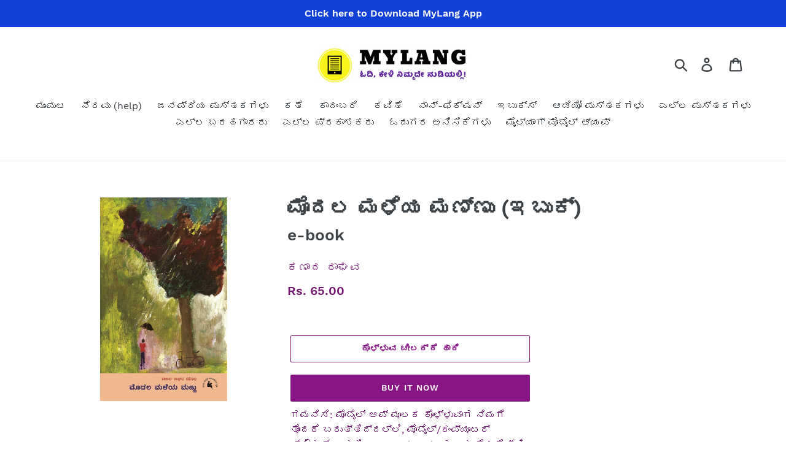

--- FILE ---
content_type: text/html; charset=utf-8
request_url: https://mylang.in/products/modla-maleya-mannu-inr
body_size: 32313
content:
<!doctype html>
<html class="no-js" lang="kn">
<head>
  <meta charset="utf-8">
  <meta http-equiv="X-UA-Compatible" content="IE=edge,chrome=1">
  <meta name="viewport" content="width=device-width,initial-scale=1">
  <meta name="theme-color" content="#871583">
  <link rel="canonical" href="https://mylang.in/products/modla-maleya-mannu-inr"><link rel="shortcut icon" href="//mylang.in/cdn/shop/files/Transparent_png_2_32x32.png?v=1614331614" type="image/png"><title>ಮೊದಲ ಮಳೆಯ ಮಣ್ಣು - ಕಣಾದ ರಾಘವ / Modala Maleya Mannu by Kanada Raghava
&ndash; MyLang</title><meta name="description" content="Get Modala Maleya Mannu ebook instantly on MyLang app FREE SAMPLE available ಪ್ರಕಾಶಕರು: ಛಂದ ಪುಸ್ತಕ Publisher: Chanda pusthaka ಛಂದ ಪುಸ್ತಕ ಬಹುಮಾಹ ಪಡೆದ ಕಣಾದ ರಾಘವ ಅವರ ಈ ಕಥಾಸಂಕಲನವನ್ನು ಹಿರಿಯ ಕತೆಗಾರರಾದ ಕೆ. ಸತ್ಯನಾರಾಯಣ ಆಯ್ಕೆ ಮಾಡಿದ್ದಾರೆ. ಹಲವು ವಿಶೇಷ ಕಥಾತಂತ್ರಗಳನ್ನು, ವಿಭಿನ್ನ ಕಥಾಲೋಕವನ್ನೂ ಕಣಾದ ಅವರ ಈ ಕತೆಗಳು ಪರಿಚಯಿಸುತ್ತವೆ. ಪುಟಗಳು: 120 ಈಗ ಓದಿ ಮೈಲ್ಯಾಂಗ್ ಆ್ಯಪ್ ಮೂಲಕ ಎಲ್ಲಿಂದ, ಯಾವಾಗ ಬೇಕಿದ್ದರೂ ನಿಮ್ಮ ಮೊಬೈಲಿನಲ್ಲೇ !"><!-- /snippets/social-meta-tags.liquid -->




<meta property="og:site_name" content="MyLang">
<meta property="og:url" content="https://mylang.in/products/modla-maleya-mannu-inr">
<meta property="og:title" content="ಮೊದಲ ಮಳೆಯ ಮಣ್ಣು (ಇಬುಕ್)">
<meta property="og:type" content="product">
<meta property="og:description" content="Get Modala Maleya Mannu ebook instantly on MyLang app FREE SAMPLE available ಪ್ರಕಾಶಕರು: ಛಂದ ಪುಸ್ತಕ Publisher: Chanda pusthaka ಛಂದ ಪುಸ್ತಕ ಬಹುಮಾಹ ಪಡೆದ ಕಣಾದ ರಾಘವ ಅವರ ಈ ಕಥಾಸಂಕಲನವನ್ನು ಹಿರಿಯ ಕತೆಗಾರರಾದ ಕೆ. ಸತ್ಯನಾರಾಯಣ ಆಯ್ಕೆ ಮಾಡಿದ್ದಾರೆ. ಹಲವು ವಿಶೇಷ ಕಥಾತಂತ್ರಗಳನ್ನು, ವಿಭಿನ್ನ ಕಥಾಲೋಕವನ್ನೂ ಕಣಾದ ಅವರ ಈ ಕತೆಗಳು ಪರಿಚಯಿಸುತ್ತವೆ. ಪುಟಗಳು: 120 ಈಗ ಓದಿ ಮೈಲ್ಯಾಂಗ್ ಆ್ಯಪ್ ಮೂಲಕ ಎಲ್ಲಿಂದ, ಯಾವಾಗ ಬೇಕಿದ್ದರೂ ನಿಮ್ಮ ಮೊಬೈಲಿನಲ್ಲೇ !">

  <meta property="og:price:amount" content="65.00">
  <meta property="og:price:currency" content="INR">

<meta property="og:image" content="http://mylang.in/cdn/shop/products/ModalaMaleyaMannuCover_1200x1200.jpg?v=1594724509">
<meta property="og:image:secure_url" content="https://mylang.in/cdn/shop/products/ModalaMaleyaMannuCover_1200x1200.jpg?v=1594724509">


  <meta name="twitter:site" content="@mylangcreators">

<meta name="twitter:card" content="summary_large_image">
<meta name="twitter:title" content="ಮೊದಲ ಮಳೆಯ ಮಣ್ಣು (ಇಬುಕ್)">
<meta name="twitter:description" content="Get Modala Maleya Mannu ebook instantly on MyLang app FREE SAMPLE available ಪ್ರಕಾಶಕರು: ಛಂದ ಪುಸ್ತಕ Publisher: Chanda pusthaka ಛಂದ ಪುಸ್ತಕ ಬಹುಮಾಹ ಪಡೆದ ಕಣಾದ ರಾಘವ ಅವರ ಈ ಕಥಾಸಂಕಲನವನ್ನು ಹಿರಿಯ ಕತೆಗಾರರಾದ ಕೆ. ಸತ್ಯನಾರಾಯಣ ಆಯ್ಕೆ ಮಾಡಿದ್ದಾರೆ. ಹಲವು ವಿಶೇಷ ಕಥಾತಂತ್ರಗಳನ್ನು, ವಿಭಿನ್ನ ಕಥಾಲೋಕವನ್ನೂ ಕಣಾದ ಅವರ ಈ ಕತೆಗಳು ಪರಿಚಯಿಸುತ್ತವೆ. ಪುಟಗಳು: 120 ಈಗ ಓದಿ ಮೈಲ್ಯಾಂಗ್ ಆ್ಯಪ್ ಮೂಲಕ ಎಲ್ಲಿಂದ, ಯಾವಾಗ ಬೇಕಿದ್ದರೂ ನಿಮ್ಮ ಮೊಬೈಲಿನಲ್ಲೇ !">


  <link href="//mylang.in/cdn/shop/t/5/assets/theme.scss.css?v=24928568479979689441745300667" rel="stylesheet" type="text/css" media="all" />

  <script>
    var theme = {
      breakpoints: {
        medium: 750,
        large: 990,
        widescreen: 1400
      },
      strings: {
        addToCart: "ಕೊಳ್ಳುವ ಚೀಲಕ್ಕೆ ಹಾಕಿ",
        soldOut: "ಇಷ್ಟರಲ್ಲೇ ದೊರೆಯಲಿದೆ",
        unavailable: "ಈಗ ದೊರೆಯುತ್ತಿಲ್ಲ",
        regularPrice: "ಮಾಮೂಲು ಬೆಲೆ",
        salePrice: "ಸೇಲ್ ಬೆಲೆ",
        sale: "ಸೇಲ್",
        showMore: "ಇನ್ನಷ್ಟು ತೋರಿಸಿ",
        showLess: "ಇನ್ನಷ್ಟು ತೋರಿಸುವುದು ಬೇಡ",
        addressError: "ವಿಳಾಸದಲ್ಲಿ ಏನೋ ತಪ್ಪಿದೆ",
        addressNoResults: "ಈ ವಿಳಾಸ ದೊರೆಯುತ್ತಿಲ್ಲ",
        addressQueryLimit: "You have exceeded the Google API usage limit. Consider upgrading to a \u003ca href=\"https:\/\/developers.google.com\/maps\/premium\/usage-limits\"\u003ePremium Plan\u003c\/a\u003e.",
        authError: "There was a problem authenticating your Google Maps account.",
        newWindow: "ಹೊಸ ವಿಂಡೋದಲ್ಲಿ ತೆರೆಯುವುದು",
        external: "ಬೇರೆ ವೆಬ್ ಸೈಟನ್ನು ತೆರೆಯುವುದು",
        newWindowExternal: "ಬೇರೆ ವೆಬ್ ಸೈಟನ್ನು ಇನ್ನೊಂದು ವಿಂಡೋವಿನಲ್ಲಿ ತೆರೆಯುವುದು",
        removeLabel: "[product] - ಇದನ್ನು ತೆಗೆದುಹಾಕಿ",
        update: "ಬದಲಾಯಿಸಿ",
        quantity: "ಎಣಿಕೆ",
        discountedTotal: "ಡಿಸ್ಕೌಂಟ್ ಮಾಡಿದ ಮೊತ್ತ",
        regularTotal: "ಸಾಮಾನ್ಯ ಮೊತ್ತ",
        priceColumn: "ಡಿಸ್ಕೌಂಟ್ ವಿವರಗಳಿಗೆ ಬೆಲೆ ತೋರಿಸುತ್ತಿರುವ ಕಾಲಮ್ ನೋಡಿ",
        quantityMinimumMessage: "ಎಣಿಕೆ ಒಂದು ಅಥವಾ ಒಂದಕ್ಕಿಂತ ಹೆಚ್ಚಿರಬೇಕು",
        cartError: "ನಿಮ್ಮ ಕೊಳ್ಳುವ ಚೀಲದಲ್ಲಿ ಬದಲಾವಣೆ ಮಾಡುವಾಗ ದೋಷ ಉಂಟಾಗಿದೆ. ದಯವಿಟ್ಟು ಮತ್ತೊಮ್ಮೆ ಪ್ರಯತ್ನ್ಸಿಸಿ.",
        removedItemMessage: "ನಿಮ್ಮ ಕೊಳ್ಳುವ ಚೀಲದಿಂದ \u003cspan class=\"cart__removed-product-details\"\u003e([quantity]) [link]\u003c\/span\u003e ತೆಗೆದುಹಾಕಲಾಗಿದೆ",
        unitPrice: "ಬಿಡಿ ಬೆಲೆ",
        unitPriceSeparator: "ಇಶ್ಟಕ್ಕೆ",
        oneCartCount: "1 ಐಟಂ",
        otherCartCount: "[count] ಐಟಂ",
        quantityLabel: "ಎಣಿಕೆ: [count]"
      },
      moneyFormat: "Rs. {{amount}}",
      moneyFormatWithCurrency: "Rs. {{amount}}"
    }

    document.documentElement.className = document.documentElement.className.replace('no-js', 'js');
  </script><script src="//mylang.in/cdn/shop/t/5/assets/lazysizes.js?v=94224023136283657951705066156" async="async"></script>
  <script src="//mylang.in/cdn/shop/t/5/assets/vendor.js?v=12001839194546984181705066156" defer="defer"></script>
  <script src="//mylang.in/cdn/shop/t/5/assets/theme.js?v=112816027335293204211705066156" defer="defer"></script>


<script>window.performance && window.performance.mark && window.performance.mark('shopify.content_for_header.start');</script><meta name="facebook-domain-verification" content="eoyr6aoad1pzq80rcp2y4z0cme7vq4">
<meta name="facebook-domain-verification" content="3kuxecyi8qa7lrdqbfi6r2zt9ojfy6">
<meta id="shopify-digital-wallet" name="shopify-digital-wallet" content="/26135527527/digital_wallets/dialog">
<link rel="alternate" type="application/json+oembed" href="https://mylang.in/products/modla-maleya-mannu-inr.oembed">
<script async="async" src="/checkouts/internal/preloads.js?locale=kn-IN"></script>
<script id="shopify-features" type="application/json">{"accessToken":"2ca52461526f71c82634d8b32bcfec24","betas":["rich-media-storefront-analytics"],"domain":"mylang.in","predictiveSearch":false,"shopId":26135527527,"locale":"en"}</script>
<script>var Shopify = Shopify || {};
Shopify.shop = "mylang-books.myshopify.com";
Shopify.locale = "kn";
Shopify.currency = {"active":"INR","rate":"1.0"};
Shopify.country = "IN";
Shopify.theme = {"name":"Debut Backup on 12-1-2024","id":123720138855,"schema_name":"Debut","schema_version":"13.2.2","theme_store_id":796,"role":"main"};
Shopify.theme.handle = "null";
Shopify.theme.style = {"id":null,"handle":null};
Shopify.cdnHost = "mylang.in/cdn";
Shopify.routes = Shopify.routes || {};
Shopify.routes.root = "/";</script>
<script type="module">!function(o){(o.Shopify=o.Shopify||{}).modules=!0}(window);</script>
<script>!function(o){function n(){var o=[];function n(){o.push(Array.prototype.slice.apply(arguments))}return n.q=o,n}var t=o.Shopify=o.Shopify||{};t.loadFeatures=n(),t.autoloadFeatures=n()}(window);</script>
<script id="shop-js-analytics" type="application/json">{"pageType":"product"}</script>
<script defer="defer" async type="module" src="//mylang.in/cdn/shopifycloud/shop-js/modules/v2/client.init-shop-cart-sync_BdyHc3Nr.en.esm.js"></script>
<script defer="defer" async type="module" src="//mylang.in/cdn/shopifycloud/shop-js/modules/v2/chunk.common_Daul8nwZ.esm.js"></script>
<script type="module">
  await import("//mylang.in/cdn/shopifycloud/shop-js/modules/v2/client.init-shop-cart-sync_BdyHc3Nr.en.esm.js");
await import("//mylang.in/cdn/shopifycloud/shop-js/modules/v2/chunk.common_Daul8nwZ.esm.js");

  window.Shopify.SignInWithShop?.initShopCartSync?.({"fedCMEnabled":true,"windoidEnabled":true});

</script>
<script>(function() {
  var isLoaded = false;
  function asyncLoad() {
    if (isLoaded) return;
    isLoaded = true;
    var urls = ["https:\/\/contactform.hulkapps.com\/skeletopapp.js?shop=mylang-books.myshopify.com","https:\/\/cdn.shopify.com\/s\/files\/1\/0683\/1371\/0892\/files\/splmn-shopify-prod-August-31.min.js?v=1693985059\u0026shop=mylang-books.myshopify.com","\/\/searchserverapi.com\/widgets\/shopify\/init.js?a=8t6N3E1w1W\u0026shop=mylang-books.myshopify.com"];
    for (var i = 0; i < urls.length; i++) {
      var s = document.createElement('script');
      s.type = 'text/javascript';
      s.async = true;
      s.src = urls[i];
      var x = document.getElementsByTagName('script')[0];
      x.parentNode.insertBefore(s, x);
    }
  };
  if(window.attachEvent) {
    window.attachEvent('onload', asyncLoad);
  } else {
    window.addEventListener('load', asyncLoad, false);
  }
})();</script>
<script id="__st">var __st={"a":26135527527,"offset":19800,"reqid":"db7b5835-716a-4fc2-ac00-41ea50cd3ed7-1768953937","pageurl":"mylang.in\/products\/modla-maleya-mannu-inr","u":"1f48dfcd1ecb","p":"product","rtyp":"product","rid":4652030591079};</script>
<script>window.ShopifyPaypalV4VisibilityTracking = true;</script>
<script id="captcha-bootstrap">!function(){'use strict';const t='contact',e='account',n='new_comment',o=[[t,t],['blogs',n],['comments',n],[t,'customer']],c=[[e,'customer_login'],[e,'guest_login'],[e,'recover_customer_password'],[e,'create_customer']],r=t=>t.map((([t,e])=>`form[action*='/${t}']:not([data-nocaptcha='true']) input[name='form_type'][value='${e}']`)).join(','),a=t=>()=>t?[...document.querySelectorAll(t)].map((t=>t.form)):[];function s(){const t=[...o],e=r(t);return a(e)}const i='password',u='form_key',d=['recaptcha-v3-token','g-recaptcha-response','h-captcha-response',i],f=()=>{try{return window.sessionStorage}catch{return}},m='__shopify_v',_=t=>t.elements[u];function p(t,e,n=!1){try{const o=window.sessionStorage,c=JSON.parse(o.getItem(e)),{data:r}=function(t){const{data:e,action:n}=t;return t[m]||n?{data:e,action:n}:{data:t,action:n}}(c);for(const[e,n]of Object.entries(r))t.elements[e]&&(t.elements[e].value=n);n&&o.removeItem(e)}catch(o){console.error('form repopulation failed',{error:o})}}const l='form_type',E='cptcha';function T(t){t.dataset[E]=!0}const w=window,h=w.document,L='Shopify',v='ce_forms',y='captcha';let A=!1;((t,e)=>{const n=(g='f06e6c50-85a8-45c8-87d0-21a2b65856fe',I='https://cdn.shopify.com/shopifycloud/storefront-forms-hcaptcha/ce_storefront_forms_captcha_hcaptcha.v1.5.2.iife.js',D={infoText:'Protected by hCaptcha',privacyText:'Privacy',termsText:'Terms'},(t,e,n)=>{const o=w[L][v],c=o.bindForm;if(c)return c(t,g,e,D).then(n);var r;o.q.push([[t,g,e,D],n]),r=I,A||(h.body.append(Object.assign(h.createElement('script'),{id:'captcha-provider',async:!0,src:r})),A=!0)});var g,I,D;w[L]=w[L]||{},w[L][v]=w[L][v]||{},w[L][v].q=[],w[L][y]=w[L][y]||{},w[L][y].protect=function(t,e){n(t,void 0,e),T(t)},Object.freeze(w[L][y]),function(t,e,n,w,h,L){const[v,y,A,g]=function(t,e,n){const i=e?o:[],u=t?c:[],d=[...i,...u],f=r(d),m=r(i),_=r(d.filter((([t,e])=>n.includes(e))));return[a(f),a(m),a(_),s()]}(w,h,L),I=t=>{const e=t.target;return e instanceof HTMLFormElement?e:e&&e.form},D=t=>v().includes(t);t.addEventListener('submit',(t=>{const e=I(t);if(!e)return;const n=D(e)&&!e.dataset.hcaptchaBound&&!e.dataset.recaptchaBound,o=_(e),c=g().includes(e)&&(!o||!o.value);(n||c)&&t.preventDefault(),c&&!n&&(function(t){try{if(!f())return;!function(t){const e=f();if(!e)return;const n=_(t);if(!n)return;const o=n.value;o&&e.removeItem(o)}(t);const e=Array.from(Array(32),(()=>Math.random().toString(36)[2])).join('');!function(t,e){_(t)||t.append(Object.assign(document.createElement('input'),{type:'hidden',name:u})),t.elements[u].value=e}(t,e),function(t,e){const n=f();if(!n)return;const o=[...t.querySelectorAll(`input[type='${i}']`)].map((({name:t})=>t)),c=[...d,...o],r={};for(const[a,s]of new FormData(t).entries())c.includes(a)||(r[a]=s);n.setItem(e,JSON.stringify({[m]:1,action:t.action,data:r}))}(t,e)}catch(e){console.error('failed to persist form',e)}}(e),e.submit())}));const S=(t,e)=>{t&&!t.dataset[E]&&(n(t,e.some((e=>e===t))),T(t))};for(const o of['focusin','change'])t.addEventListener(o,(t=>{const e=I(t);D(e)&&S(e,y())}));const B=e.get('form_key'),M=e.get(l),P=B&&M;t.addEventListener('DOMContentLoaded',(()=>{const t=y();if(P)for(const e of t)e.elements[l].value===M&&p(e,B);[...new Set([...A(),...v().filter((t=>'true'===t.dataset.shopifyCaptcha))])].forEach((e=>S(e,t)))}))}(h,new URLSearchParams(w.location.search),n,t,e,['guest_login'])})(!0,!0)}();</script>
<script integrity="sha256-4kQ18oKyAcykRKYeNunJcIwy7WH5gtpwJnB7kiuLZ1E=" data-source-attribution="shopify.loadfeatures" defer="defer" src="//mylang.in/cdn/shopifycloud/storefront/assets/storefront/load_feature-a0a9edcb.js" crossorigin="anonymous"></script>
<script data-source-attribution="shopify.dynamic_checkout.dynamic.init">var Shopify=Shopify||{};Shopify.PaymentButton=Shopify.PaymentButton||{isStorefrontPortableWallets:!0,init:function(){window.Shopify.PaymentButton.init=function(){};var t=document.createElement("script");t.src="https://mylang.in/cdn/shopifycloud/portable-wallets/latest/portable-wallets.en.js",t.type="module",document.head.appendChild(t)}};
</script>
<script data-source-attribution="shopify.dynamic_checkout.buyer_consent">
  function portableWalletsHideBuyerConsent(e){var t=document.getElementById("shopify-buyer-consent"),n=document.getElementById("shopify-subscription-policy-button");t&&n&&(t.classList.add("hidden"),t.setAttribute("aria-hidden","true"),n.removeEventListener("click",e))}function portableWalletsShowBuyerConsent(e){var t=document.getElementById("shopify-buyer-consent"),n=document.getElementById("shopify-subscription-policy-button");t&&n&&(t.classList.remove("hidden"),t.removeAttribute("aria-hidden"),n.addEventListener("click",e))}window.Shopify?.PaymentButton&&(window.Shopify.PaymentButton.hideBuyerConsent=portableWalletsHideBuyerConsent,window.Shopify.PaymentButton.showBuyerConsent=portableWalletsShowBuyerConsent);
</script>
<script>
  function portableWalletsCleanup(e){e&&e.src&&console.error("Failed to load portable wallets script "+e.src);var t=document.querySelectorAll("shopify-accelerated-checkout .shopify-payment-button__skeleton, shopify-accelerated-checkout-cart .wallet-cart-button__skeleton"),e=document.getElementById("shopify-buyer-consent");for(let e=0;e<t.length;e++)t[e].remove();e&&e.remove()}function portableWalletsNotLoadedAsModule(e){e instanceof ErrorEvent&&"string"==typeof e.message&&e.message.includes("import.meta")&&"string"==typeof e.filename&&e.filename.includes("portable-wallets")&&(window.removeEventListener("error",portableWalletsNotLoadedAsModule),window.Shopify.PaymentButton.failedToLoad=e,"loading"===document.readyState?document.addEventListener("DOMContentLoaded",window.Shopify.PaymentButton.init):window.Shopify.PaymentButton.init())}window.addEventListener("error",portableWalletsNotLoadedAsModule);
</script>

<script type="module" src="https://mylang.in/cdn/shopifycloud/portable-wallets/latest/portable-wallets.en.js" onError="portableWalletsCleanup(this)" crossorigin="anonymous"></script>
<script nomodule>
  document.addEventListener("DOMContentLoaded", portableWalletsCleanup);
</script>

<link id="shopify-accelerated-checkout-styles" rel="stylesheet" media="screen" href="https://mylang.in/cdn/shopifycloud/portable-wallets/latest/accelerated-checkout-backwards-compat.css" crossorigin="anonymous">
<style id="shopify-accelerated-checkout-cart">
        #shopify-buyer-consent {
  margin-top: 1em;
  display: inline-block;
  width: 100%;
}

#shopify-buyer-consent.hidden {
  display: none;
}

#shopify-subscription-policy-button {
  background: none;
  border: none;
  padding: 0;
  text-decoration: underline;
  font-size: inherit;
  cursor: pointer;
}

#shopify-subscription-policy-button::before {
  box-shadow: none;
}

      </style>

<script>window.performance && window.performance.mark && window.performance.mark('shopify.content_for_header.end');</script>
 

<script>window.__pagefly_analytics_settings__={"acceptTracking":true};</script>
   
<!-- Start of Judge.me Core -->
<link rel="dns-prefetch" href="https://cdn.judge.me/">
<script data-cfasync='false' class='jdgm-settings-script'>window.jdgmSettings={"pagination":5,"disable_web_reviews":false,"badge_no_review_text":"ಯಾವುದೇ ಅನಿಸಿಕೆಗಳು ಬಂದಿಲ್ಲ","badge_n_reviews_text":"{{ n }} review/reviews","hide_badge_preview_if_no_reviews":true,"badge_hide_text":false,"enforce_center_preview_badge":false,"widget_title":"ಓದುಗರ ಅನಿಸಿಕೆಗಳು","widget_open_form_text":"ನಿಮ್ಮ ಅನಿಸಿಕೆ ತಿಳಿಸಿ","widget_close_form_text":"ರದ್ದುಗೊಳಿಸಿ","widget_refresh_page_text":"ಪುಟ ರಿಫ್ರೆಶ್ ಮಾಡಿ","widget_summary_text":" {{ number_of_reviews }} ಅನಿಸಿಕೆಗಳ ಆಧಾರದ ಮೇಲೆ","widget_no_review_text":"ಯಾವುದೇ ಅನಿಸಿಕೆ ಬಂದಿಲ್ಲ","widget_name_field_text":"ಹೆಸರು","widget_verified_name_field_text":"Verified Name (public)","widget_name_placeholder_text":"ನಿಮ್ಮ ಹೆಸರು (public)","widget_required_field_error_text":"ಈ ಮಾಹಿತಿ ಕಡ್ಡಾಯ","widget_email_field_text":"ಇಮೇಲ್","widget_verified_email_field_text":"Verified Email (private, can not be edited)","widget_email_placeholder_text":"ನಿಮ್ಮ ಇಮೇಲ್ (ಯಾರಿಗೂ ತೋರಿಸುವುದಿಲ್ಲ)","widget_email_field_error_text":"ಸರಿಯಾದ ಇಮೇಲ್ ನಮೂದಿಸಿ","widget_rating_field_text":"ರೇಟಿಂಗ್","widget_review_title_field_text":"ಅನಿಸಿಕೆ ಸಾರಾಂಶ","widget_review_title_placeholder_text":"ನಿಮ್ಮ ಅನಿಸಿಕೆಯ ಒಟ್ಟಾರೆ ಸಾರಾಂಶ ಕೊಡಿ","widget_review_body_field_text":"ಅನಿಸಿಕೆಯ ವಿವರ","widget_review_body_placeholder_text":"ನಿಮ್ಮ ವಿವರವಾದ ಅನಿಸಿಕೆ / ವಿಮರ್ಶೆಯನ್ನು ಇಲ್ಲಿ ಬರೆಯಿರಿ","widget_pictures_field_text":"ಪಿಕ್ಚರ್ ಅಥವಾ ವಿಡಿಯೋ ಲಗತ್ತಿಸಬಹುದು","widget_submit_review_text":"ಅನಿಸಿಕೆ ಕಳಿಸಿ","widget_submit_verified_review_text":"Submit Verified Review","widget_submit_success_msg_with_auto_publish":"ನಿಮ್ಮ ಅನಿಸಿಕೆಗಳನ್ನು ತಿಳಿಸಿದ್ದಕ್ಕೆ ಧನ್ಯವಾದಗಳು! ಸ್ವಲ್ಪ ಸಮಯದ ನಂತರ ಈ ಪುಟವನ್ನು ರಿಫ್ರೆಶ್ ಮಾಡಿದರೆ ನಿಮ್ಮ ಅನಿಸಿಕೆಯನ್ನು ಇಲ್ಲಿ ಕಾಣಬಹುದು.","widget_submit_success_msg_no_auto_publish":"ನಿಮ್ಮ ಅನಿಸಿಕೆಗಳನ್ನು ತಿಳಿಸಿದ್ದಕ್ಕೆ ಧನ್ಯವಾದಗಳು! ಅಪ್ರೂವಲ್ ಆದ ಕೂಡಲೇ ನಿಮ್ಮ ಅನಿಸಿಕೆಯನ್ನು ಇಲ್ಲಿ ಪ್ರಕಟಿಸುತ್ತೇವೆ. ","widget_show_default_reviews_out_of_total_text":"Showing {{ n_reviews_shown }} out of {{ n_reviews }} reviews.","widget_show_all_link_text":"Show all","widget_show_less_link_text":"Show less","widget_author_said_text":"{{ reviewer_name }} said:","widget_days_text":"{{ n }} days ago","widget_weeks_text":"{{ n }} week/weeks ago","widget_months_text":"{{ n }} month/months ago","widget_years_text":"{{ n }} year/years ago","widget_yesterday_text":"Yesterday","widget_today_text":"Today","widget_replied_text":"\u003e\u003e {{ shop_name }} ಉತ್ತರ:","widget_read_more_text":"Read more","widget_reviewer_name_as_initial":"","widget_rating_filter_color":"","widget_rating_filter_see_all_text":"See all reviews","widget_sorting_most_recent_text":"ಇತ್ತೀಚಿನ","widget_sorting_highest_rating_text":"ಅತ್ಯುತ್ತಮ ರೇಟಿಂಗ್","widget_sorting_lowest_rating_text":"ಅತಿ ಕಡಿಮೆ ರೇಟಿಂಗ್","widget_sorting_with_pictures_text":"ಪಿಕ್ಚರ್ ರೇಟಿಂಗ್ಸ್ ಮಾತ್ರ","widget_sorting_most_helpful_text":"ಹೆಚ್ಚು ಉಪಯುಕ್ತ ರೇಟೀಂಗ್ಸ್","widget_open_question_form_text":"ಏನಾದರೂ ಪ್ರಶ್ನೆ ಕೇಳಿ","widget_reviews_subtab_text":"ಓದುಗರ ಅನಿಸಿಕೆಗಳು","widget_questions_subtab_text":"ಪ್ರಶ್ನೆಗಳು","widget_question_label_text":"ಪ್ರಶ್ನೆ","widget_answer_label_text":"ಉತ್ತರ","widget_question_placeholder_text":"ನಿಮ್ಮ ಪ್ರಶ್ನೆಯನ್ನು ಇಲ್ಲಿ ನಮೂದಿಸಿ","widget_submit_question_text":"ಪ್ರಶ್ನೆ submit ಮಾಡಿ","widget_question_submit_success_text":"ಪ್ರಶ್ನೆ ಕೇಳಿದ್ದಕ್ಕೆ ಧನ್ಯವಾದಗಳು! ಉತ್ತರ ಹಾಕಿದ ಕೂಡಲೇ ನಿಮಗೆ ತಿಳಿಸುತ್ತೇವೆ.","verified_badge_text":"Verified","verified_badge_bg_color":"","verified_badge_text_color":"","verified_badge_placement":"left-of-reviewer-name","widget_review_max_height":5,"widget_hide_border":false,"widget_social_share":true,"widget_thumb":true,"widget_review_location_show":false,"widget_location_format":"country_iso_code","all_reviews_include_out_of_store_products":true,"all_reviews_out_of_store_text":"(ಸದ್ಯಕ್ಕೆ ಸಿಗುತ್ತಿಲ್ಲ)","all_reviews_pagination":100,"all_reviews_product_name_prefix_text":"about","enable_review_pictures":false,"enable_question_anwser":true,"widget_theme":"","review_date_format":"dd/mm/yyyy","default_sort_method":"most-recent","widget_product_reviews_subtab_text":"ಪುಸ್ತಕಗಳ ರೇಟಿಂಗ್ಸ್","widget_shop_reviews_subtab_text":"ಮೈಲ್ಯಾಂಗ್ ಬಗ್ಗೆ ರೇಟಿಂಗ್ಸ್","widget_other_products_reviews_text":"Reviews for other products","widget_store_reviews_subtab_text":"Store reviews","widget_no_store_reviews_text":"This store hasn't received any reviews yet","widget_web_restriction_product_reviews_text":"This product hasn't received any reviews yet","widget_no_items_text":"No items found","widget_show_more_text":"Show more","widget_write_a_store_review_text":"Write a Store Review","widget_other_languages_heading":"Reviews in Other Languages","widget_translate_review_text":"Translate review to {{ language }}","widget_translating_review_text":"Translating...","widget_show_original_translation_text":"Show original ({{ language }})","widget_translate_review_failed_text":"Review couldn't be translated.","widget_translate_review_retry_text":"Retry","widget_translate_review_try_again_later_text":"Try again later","show_product_url_for_grouped_product":false,"widget_sorting_pictures_first_text":"ಪಿಕ್ಚರ್ ರೇಟಿಂಗ್ ಮೊದಲುಮಾಡಿ","show_pictures_on_all_rev_page_mobile":true,"show_pictures_on_all_rev_page_desktop":true,"floating_tab_hide_mobile_install_preference":false,"floating_tab_button_name":"★ Reviews","floating_tab_title":"Let customers speak for us","floating_tab_button_color":"","floating_tab_button_background_color":"","floating_tab_url":"","floating_tab_url_enabled":true,"floating_tab_tab_style":"text","all_reviews_text_badge_text":"Customers rate us {{ shop.metafields.judgeme.all_reviews_rating | round: 1 }}/5 based on {{ shop.metafields.judgeme.all_reviews_count }} reviews.","all_reviews_text_badge_text_branded_style":"{{ shop.metafields.judgeme.all_reviews_rating | round: 1 }} out of 5 stars based on {{ shop.metafields.judgeme.all_reviews_count }} reviews","is_all_reviews_text_badge_a_link":false,"show_stars_for_all_reviews_text_badge":false,"all_reviews_text_badge_url":"","all_reviews_text_style":"text","all_reviews_text_color_style":"judgeme_brand_color","all_reviews_text_color":"#108474","all_reviews_text_show_jm_brand":true,"featured_carousel_show_header":true,"featured_carousel_title":"ಮೈಲ್ಯಾಂಗ್ ಓದುಗರ ಮೆಚ್ಚುಗೆ","testimonials_carousel_title":"Customers are saying","videos_carousel_title":"Real customer stories","cards_carousel_title":"Customers are saying","featured_carousel_count_text":"{{ n }} ಅನಿಸಿಕೆಗಳಿಂದ","featured_carousel_add_link_to_all_reviews_page":false,"featured_carousel_url":"","featured_carousel_show_images":true,"featured_carousel_autoslide_interval":5,"featured_carousel_arrows_on_the_sides":false,"featured_carousel_height":250,"featured_carousel_width":80,"featured_carousel_image_size":0,"featured_carousel_image_height":250,"featured_carousel_arrow_color":"#eeeeee","verified_count_badge_style":"vintage","verified_count_badge_orientation":"horizontal","verified_count_badge_color_style":"judgeme_brand_color","verified_count_badge_color":"#108474","is_verified_count_badge_a_link":false,"verified_count_badge_url":"","verified_count_badge_show_jm_brand":true,"widget_rating_preset_default":5,"widget_first_sub_tab":"product-reviews","widget_show_histogram":true,"widget_histogram_use_custom_color":false,"widget_pagination_use_custom_color":false,"widget_star_use_custom_color":false,"widget_verified_badge_use_custom_color":false,"widget_write_review_use_custom_color":false,"picture_reminder_submit_button":"Upload Pictures","enable_review_videos":false,"mute_video_by_default":false,"widget_sorting_videos_first_text":"ವಿಡಿಯೋ ರಿವ್ಯೂಗಳಿಂದ ಮೊದಲುಮಾಡಿ","widget_review_pending_text":"Pending","featured_carousel_items_for_large_screen":3,"social_share_options_order":"Facebook,Twitter","remove_microdata_snippet":false,"disable_json_ld":false,"enable_json_ld_products":false,"preview_badge_show_question_text":true,"preview_badge_no_question_text":"ಪ್ರಶ್ನೆ ಕೇಳಿ","preview_badge_n_question_text":"{{ number_of_questions }} ಪ್ರಶ್ನೆಗಳು","qa_badge_show_icon":false,"qa_badge_position":"same-row","remove_judgeme_branding":false,"widget_add_search_bar":false,"widget_search_bar_placeholder":"Search","widget_sorting_verified_only_text":"Verified only","featured_carousel_theme":"default","featured_carousel_show_rating":true,"featured_carousel_show_title":true,"featured_carousel_show_body":true,"featured_carousel_show_date":false,"featured_carousel_show_reviewer":true,"featured_carousel_show_product":false,"featured_carousel_header_background_color":"#108474","featured_carousel_header_text_color":"#ffffff","featured_carousel_name_product_separator":"reviewed","featured_carousel_full_star_background":"#108474","featured_carousel_empty_star_background":"#dadada","featured_carousel_vertical_theme_background":"#f9fafb","featured_carousel_verified_badge_enable":false,"featured_carousel_verified_badge_color":"#108474","featured_carousel_border_style":"round","featured_carousel_review_line_length_limit":3,"featured_carousel_more_reviews_button_text":"Read more reviews","featured_carousel_view_product_button_text":"View product","all_reviews_page_load_reviews_on":"scroll","all_reviews_page_load_more_text":"Load More Reviews","disable_fb_tab_reviews":false,"enable_ajax_cdn_cache":false,"widget_public_name_text":"displayed publicly like","default_reviewer_name":"John Smith","default_reviewer_name_has_non_latin":true,"widget_reviewer_anonymous":"Anonymous","medals_widget_title":"Judge.me Review Medals","medals_widget_background_color":"#f9fafb","medals_widget_position":"footer_all_pages","medals_widget_border_color":"#f9fafb","medals_widget_verified_text_position":"left","medals_widget_use_monochromatic_version":false,"medals_widget_elements_color":"#108474","show_reviewer_avatar":true,"widget_invalid_yt_video_url_error_text":"Not a YouTube video URL","widget_max_length_field_error_text":"Please enter no more than {0} characters.","widget_show_country_flag":false,"widget_show_collected_via_shop_app":true,"widget_verified_by_shop_badge_style":"light","widget_verified_by_shop_text":"Verified by Shop","widget_show_photo_gallery":false,"widget_load_with_code_splitting":true,"widget_ugc_install_preference":false,"widget_ugc_title":"Made by us, Shared by you","widget_ugc_subtitle":"Tag us to see your picture featured in our page","widget_ugc_arrows_color":"#ffffff","widget_ugc_primary_button_text":"Buy Now","widget_ugc_primary_button_background_color":"#108474","widget_ugc_primary_button_text_color":"#ffffff","widget_ugc_primary_button_border_width":"0","widget_ugc_primary_button_border_style":"none","widget_ugc_primary_button_border_color":"#108474","widget_ugc_primary_button_border_radius":"25","widget_ugc_secondary_button_text":"Load More","widget_ugc_secondary_button_background_color":"#ffffff","widget_ugc_secondary_button_text_color":"#108474","widget_ugc_secondary_button_border_width":"2","widget_ugc_secondary_button_border_style":"solid","widget_ugc_secondary_button_border_color":"#108474","widget_ugc_secondary_button_border_radius":"25","widget_ugc_reviews_button_text":"View Reviews","widget_ugc_reviews_button_background_color":"#ffffff","widget_ugc_reviews_button_text_color":"#108474","widget_ugc_reviews_button_border_width":"2","widget_ugc_reviews_button_border_style":"solid","widget_ugc_reviews_button_border_color":"#108474","widget_ugc_reviews_button_border_radius":"25","widget_ugc_reviews_button_link_to":"judgeme-reviews-page","widget_ugc_show_post_date":true,"widget_ugc_max_width":"800","widget_rating_metafield_value_type":true,"widget_primary_color":"#108474","widget_enable_secondary_color":false,"widget_secondary_color":"#edf5f5","widget_summary_average_rating_text":"{{ average_rating }} out of 5","widget_media_grid_title":"Customer photos \u0026 videos","widget_media_grid_see_more_text":"See more","widget_round_style":false,"widget_show_product_medals":true,"widget_verified_by_judgeme_text":"Verified by Judge.me","widget_show_store_medals":true,"widget_verified_by_judgeme_text_in_store_medals":"Verified by Judge.me","widget_media_field_exceed_quantity_message":"Sorry, we can only accept {{ max_media }} for one review.","widget_media_field_exceed_limit_message":"{{ file_name }} is too large, please select a {{ media_type }} less than {{ size_limit }}MB.","widget_review_submitted_text":"Review Submitted!","widget_question_submitted_text":"Question Submitted!","widget_close_form_text_question":"Cancel","widget_write_your_answer_here_text":"Write your answer here","widget_enabled_branded_link":true,"widget_show_collected_by_judgeme":false,"widget_reviewer_name_color":"","widget_write_review_text_color":"","widget_write_review_bg_color":"","widget_collected_by_judgeme_text":"collected by Judge.me","widget_pagination_type":"standard","widget_load_more_text":"Load More","widget_load_more_color":"#108474","widget_full_review_text":"Full Review","widget_read_more_reviews_text":"Read More Reviews","widget_read_questions_text":"Read Questions","widget_questions_and_answers_text":"Questions \u0026 Answers","widget_verified_by_text":"Verified by","widget_verified_text":"Verified","widget_number_of_reviews_text":"{{ number_of_reviews }} reviews","widget_back_button_text":"Back","widget_next_button_text":"Next","widget_custom_forms_filter_button":"Filters","custom_forms_style":"vertical","widget_show_review_information":false,"how_reviews_are_collected":"How reviews are collected?","widget_show_review_keywords":false,"widget_gdpr_statement":"How we use your data: We'll only contact you about the review you left, and only if necessary. By submitting your review, you agree to Judge.me's \u003ca href='https://judge.me/terms' target='_blank' rel='nofollow noopener'\u003eterms\u003c/a\u003e, \u003ca href='https://judge.me/privacy' target='_blank' rel='nofollow noopener'\u003eprivacy\u003c/a\u003e and \u003ca href='https://judge.me/content-policy' target='_blank' rel='nofollow noopener'\u003econtent\u003c/a\u003e policies.","widget_multilingual_sorting_enabled":false,"widget_translate_review_content_enabled":false,"widget_translate_review_content_method":"manual","popup_widget_review_selection":"automatically_with_pictures","popup_widget_round_border_style":true,"popup_widget_show_title":true,"popup_widget_show_body":true,"popup_widget_show_reviewer":false,"popup_widget_show_product":true,"popup_widget_show_pictures":true,"popup_widget_use_review_picture":true,"popup_widget_show_on_home_page":true,"popup_widget_show_on_product_page":true,"popup_widget_show_on_collection_page":true,"popup_widget_show_on_cart_page":true,"popup_widget_position":"bottom_left","popup_widget_first_review_delay":5,"popup_widget_duration":5,"popup_widget_interval":5,"popup_widget_review_count":5,"popup_widget_hide_on_mobile":true,"review_snippet_widget_round_border_style":true,"review_snippet_widget_card_color":"#FFFFFF","review_snippet_widget_slider_arrows_background_color":"#FFFFFF","review_snippet_widget_slider_arrows_color":"#000000","review_snippet_widget_star_color":"#108474","show_product_variant":false,"all_reviews_product_variant_label_text":"Variant: ","widget_show_verified_branding":false,"widget_ai_summary_title":"Customers say","widget_ai_summary_disclaimer":"AI-powered review summary based on recent customer reviews","widget_show_ai_summary":false,"widget_show_ai_summary_bg":false,"widget_show_review_title_input":true,"redirect_reviewers_invited_via_email":"review_widget","request_store_review_after_product_review":false,"request_review_other_products_in_order":false,"review_form_color_scheme":"default","review_form_corner_style":"square","review_form_star_color":{},"review_form_text_color":"#333333","review_form_background_color":"#ffffff","review_form_field_background_color":"#fafafa","review_form_button_color":{},"review_form_button_text_color":"#ffffff","review_form_modal_overlay_color":"#000000","review_content_screen_title_text":"How would you rate this product?","review_content_introduction_text":"We would love it if you would share a bit about your experience.","store_review_form_title_text":"How would you rate this store?","store_review_form_introduction_text":"We would love it if you would share a bit about your experience.","show_review_guidance_text":true,"one_star_review_guidance_text":"Poor","five_star_review_guidance_text":"Great","customer_information_screen_title_text":"About you","customer_information_introduction_text":"Please tell us more about you.","custom_questions_screen_title_text":"Your experience in more detail","custom_questions_introduction_text":"Here are a few questions to help us understand more about your experience.","review_submitted_screen_title_text":"Thanks for your review!","review_submitted_screen_thank_you_text":"We are processing it and it will appear on the store soon.","review_submitted_screen_email_verification_text":"Please confirm your email by clicking the link we just sent you. This helps us keep reviews authentic.","review_submitted_request_store_review_text":"Would you like to share your experience of shopping with us?","review_submitted_review_other_products_text":"Would you like to review these products?","store_review_screen_title_text":"Would you like to share your experience of shopping with us?","store_review_introduction_text":"We value your feedback and use it to improve. Please share any thoughts or suggestions you have.","reviewer_media_screen_title_picture_text":"Share a picture","reviewer_media_introduction_picture_text":"Upload a photo to support your review.","reviewer_media_screen_title_video_text":"Share a video","reviewer_media_introduction_video_text":"Upload a video to support your review.","reviewer_media_screen_title_picture_or_video_text":"Share a picture or video","reviewer_media_introduction_picture_or_video_text":"Upload a photo or video to support your review.","reviewer_media_youtube_url_text":"Paste your Youtube URL here","advanced_settings_next_step_button_text":"Next","advanced_settings_close_review_button_text":"Close","modal_write_review_flow":false,"write_review_flow_required_text":"Required","write_review_flow_privacy_message_text":"We respect your privacy.","write_review_flow_anonymous_text":"Post review as anonymous","write_review_flow_visibility_text":"This won't be visible to other customers.","write_review_flow_multiple_selection_help_text":"Select as many as you like","write_review_flow_single_selection_help_text":"Select one option","write_review_flow_required_field_error_text":"This field is required","write_review_flow_invalid_email_error_text":"Please enter a valid email address","write_review_flow_max_length_error_text":"Max. {{ max_length }} characters.","write_review_flow_media_upload_text":"\u003cb\u003eClick to upload\u003c/b\u003e or drag and drop","write_review_flow_gdpr_statement":"We'll only contact you about your review if necessary. By submitting your review, you agree to our \u003ca href='https://judge.me/terms' target='_blank' rel='nofollow noopener'\u003eterms and conditions\u003c/a\u003e and \u003ca href='https://judge.me/privacy' target='_blank' rel='nofollow noopener'\u003eprivacy policy\u003c/a\u003e.","rating_only_reviews_enabled":false,"show_negative_reviews_help_screen":false,"new_review_flow_help_screen_rating_threshold":3,"negative_review_resolution_screen_title_text":"Tell us more","negative_review_resolution_text":"Your experience matters to us. If there were issues with your purchase, we're here to help. Feel free to reach out to us, we'd love the opportunity to make things right.","negative_review_resolution_button_text":"Contact us","negative_review_resolution_proceed_with_review_text":"Leave a review","negative_review_resolution_subject":"Issue with purchase from {{ shop_name }}.{{ order_name }}","preview_badge_collection_page_install_status":false,"widget_review_custom_css":"","preview_badge_custom_css":"","preview_badge_stars_count":"5-stars","featured_carousel_custom_css":"","floating_tab_custom_css":"","all_reviews_widget_custom_css":"","medals_widget_custom_css":"","verified_badge_custom_css":"","all_reviews_text_custom_css":"","transparency_badges_collected_via_store_invite":false,"transparency_badges_from_another_provider":false,"transparency_badges_collected_from_store_visitor":false,"transparency_badges_collected_by_verified_review_provider":false,"transparency_badges_earned_reward":false,"transparency_badges_collected_via_store_invite_text":"Review collected via store invitation","transparency_badges_from_another_provider_text":"Review collected from another provider","transparency_badges_collected_from_store_visitor_text":"Review collected from a store visitor","transparency_badges_written_in_google_text":"Review written in Google","transparency_badges_written_in_etsy_text":"Review written in Etsy","transparency_badges_written_in_shop_app_text":"Review written in Shop App","transparency_badges_earned_reward_text":"Review earned a reward for future purchase","product_review_widget_per_page":10,"widget_store_review_label_text":"Review about the store","checkout_comment_extension_title_on_product_page":"Customer Comments","checkout_comment_extension_num_latest_comment_show":5,"checkout_comment_extension_format":"name_and_timestamp","checkout_comment_customer_name":"last_initial","checkout_comment_comment_notification":true,"preview_badge_collection_page_install_preference":true,"preview_badge_home_page_install_preference":true,"preview_badge_product_page_install_preference":true,"review_widget_install_preference":"","review_carousel_install_preference":false,"floating_reviews_tab_install_preference":"none","verified_reviews_count_badge_install_preference":false,"all_reviews_text_install_preference":false,"review_widget_best_location":true,"judgeme_medals_install_preference":false,"review_widget_revamp_enabled":false,"review_widget_qna_enabled":false,"review_widget_header_theme":"minimal","review_widget_widget_title_enabled":true,"review_widget_header_text_size":"medium","review_widget_header_text_weight":"regular","review_widget_average_rating_style":"compact","review_widget_bar_chart_enabled":true,"review_widget_bar_chart_type":"numbers","review_widget_bar_chart_style":"standard","review_widget_expanded_media_gallery_enabled":false,"review_widget_reviews_section_theme":"standard","review_widget_image_style":"thumbnails","review_widget_review_image_ratio":"square","review_widget_stars_size":"medium","review_widget_verified_badge":"standard_text","review_widget_review_title_text_size":"medium","review_widget_review_text_size":"medium","review_widget_review_text_length":"medium","review_widget_number_of_columns_desktop":3,"review_widget_carousel_transition_speed":5,"review_widget_custom_questions_answers_display":"always","review_widget_button_text_color":"#FFFFFF","review_widget_text_color":"#000000","review_widget_lighter_text_color":"#7B7B7B","review_widget_corner_styling":"soft","review_widget_review_word_singular":"review","review_widget_review_word_plural":"reviews","review_widget_voting_label":"Helpful?","review_widget_shop_reply_label":"Reply from {{ shop_name }}:","review_widget_filters_title":"Filters","qna_widget_question_word_singular":"Question","qna_widget_question_word_plural":"Questions","qna_widget_answer_reply_label":"Answer from {{ answerer_name }}:","qna_content_screen_title_text":"Ask a question about this product","qna_widget_question_required_field_error_text":"Please enter your question.","qna_widget_flow_gdpr_statement":"We'll only contact you about your question if necessary. By submitting your question, you agree to our \u003ca href='https://judge.me/terms' target='_blank' rel='nofollow noopener'\u003eterms and conditions\u003c/a\u003e and \u003ca href='https://judge.me/privacy' target='_blank' rel='nofollow noopener'\u003eprivacy policy\u003c/a\u003e.","qna_widget_question_submitted_text":"Thanks for your question!","qna_widget_close_form_text_question":"Close","qna_widget_question_submit_success_text":"We’ll notify you by email when your question is answered.","all_reviews_widget_v2025_enabled":false,"all_reviews_widget_v2025_header_theme":"default","all_reviews_widget_v2025_widget_title_enabled":true,"all_reviews_widget_v2025_header_text_size":"medium","all_reviews_widget_v2025_header_text_weight":"regular","all_reviews_widget_v2025_average_rating_style":"compact","all_reviews_widget_v2025_bar_chart_enabled":true,"all_reviews_widget_v2025_bar_chart_type":"numbers","all_reviews_widget_v2025_bar_chart_style":"standard","all_reviews_widget_v2025_expanded_media_gallery_enabled":false,"all_reviews_widget_v2025_show_store_medals":true,"all_reviews_widget_v2025_show_photo_gallery":true,"all_reviews_widget_v2025_show_review_keywords":false,"all_reviews_widget_v2025_show_ai_summary":false,"all_reviews_widget_v2025_show_ai_summary_bg":false,"all_reviews_widget_v2025_add_search_bar":false,"all_reviews_widget_v2025_default_sort_method":"most-recent","all_reviews_widget_v2025_reviews_per_page":10,"all_reviews_widget_v2025_reviews_section_theme":"default","all_reviews_widget_v2025_image_style":"thumbnails","all_reviews_widget_v2025_review_image_ratio":"square","all_reviews_widget_v2025_stars_size":"medium","all_reviews_widget_v2025_verified_badge":"bold_badge","all_reviews_widget_v2025_review_title_text_size":"medium","all_reviews_widget_v2025_review_text_size":"medium","all_reviews_widget_v2025_review_text_length":"medium","all_reviews_widget_v2025_number_of_columns_desktop":3,"all_reviews_widget_v2025_carousel_transition_speed":5,"all_reviews_widget_v2025_custom_questions_answers_display":"always","all_reviews_widget_v2025_show_product_variant":false,"all_reviews_widget_v2025_show_reviewer_avatar":true,"all_reviews_widget_v2025_reviewer_name_as_initial":"","all_reviews_widget_v2025_review_location_show":false,"all_reviews_widget_v2025_location_format":"","all_reviews_widget_v2025_show_country_flag":false,"all_reviews_widget_v2025_verified_by_shop_badge_style":"light","all_reviews_widget_v2025_social_share":false,"all_reviews_widget_v2025_social_share_options_order":"Facebook,Twitter,LinkedIn,Pinterest","all_reviews_widget_v2025_pagination_type":"standard","all_reviews_widget_v2025_button_text_color":"#FFFFFF","all_reviews_widget_v2025_text_color":"#000000","all_reviews_widget_v2025_lighter_text_color":"#7B7B7B","all_reviews_widget_v2025_corner_styling":"soft","all_reviews_widget_v2025_title":"Customer reviews","all_reviews_widget_v2025_ai_summary_title":"Customers say about this store","all_reviews_widget_v2025_no_review_text":"Be the first to write a review","platform":"shopify","branding_url":"https://app.judge.me/reviews/stores/mylang.in","branding_text":"Powered by Judge.me","locale":"en","reply_name":"MyLang","widget_version":"2.1","footer":true,"autopublish":true,"review_dates":true,"enable_custom_form":false,"shop_use_review_site":true,"shop_locale":"en","enable_multi_locales_translations":false,"show_review_title_input":true,"review_verification_email_status":"never","can_be_branded":true,"reply_name_text":"MyLang"};</script> <style class='jdgm-settings-style'>﻿.jdgm-xx{left:0}.jdgm-prev-badge[data-average-rating='0.00']{display:none !important}.jdgm-author-all-initials{display:none !important}.jdgm-author-last-initial{display:none !important}.jdgm-rev-widg__title{visibility:hidden}.jdgm-rev-widg__summary-text{visibility:hidden}.jdgm-prev-badge__text{visibility:hidden}.jdgm-rev__replier:before{content:'MyLang'}.jdgm-rev__prod-link-prefix:before{content:'about'}.jdgm-rev__variant-label:before{content:'Variant: '}.jdgm-rev__out-of-store-text:before{content:'(ಸದ್ಯಕ್ಕೆ ಸಿಗುತ್ತಿಲ್ಲ)'}.jdgm-verified-count-badget[data-from-snippet="true"]{display:none !important}.jdgm-carousel-wrapper[data-from-snippet="true"]{display:none !important}.jdgm-all-reviews-text[data-from-snippet="true"]{display:none !important}.jdgm-medals-section[data-from-snippet="true"]{display:none !important}.jdgm-ugc-media-wrapper[data-from-snippet="true"]{display:none !important}.jdgm-rev__transparency-badge[data-badge-type="review_collected_via_store_invitation"]{display:none !important}.jdgm-rev__transparency-badge[data-badge-type="review_collected_from_another_provider"]{display:none !important}.jdgm-rev__transparency-badge[data-badge-type="review_collected_from_store_visitor"]{display:none !important}.jdgm-rev__transparency-badge[data-badge-type="review_written_in_etsy"]{display:none !important}.jdgm-rev__transparency-badge[data-badge-type="review_written_in_google_business"]{display:none !important}.jdgm-rev__transparency-badge[data-badge-type="review_written_in_shop_app"]{display:none !important}.jdgm-rev__transparency-badge[data-badge-type="review_earned_for_future_purchase"]{display:none !important}
</style> <style class='jdgm-settings-style'></style>

  
  
  
  <style class='jdgm-miracle-styles'>
  @-webkit-keyframes jdgm-spin{0%{-webkit-transform:rotate(0deg);-ms-transform:rotate(0deg);transform:rotate(0deg)}100%{-webkit-transform:rotate(359deg);-ms-transform:rotate(359deg);transform:rotate(359deg)}}@keyframes jdgm-spin{0%{-webkit-transform:rotate(0deg);-ms-transform:rotate(0deg);transform:rotate(0deg)}100%{-webkit-transform:rotate(359deg);-ms-transform:rotate(359deg);transform:rotate(359deg)}}@font-face{font-family:'JudgemeStar';src:url("[data-uri]") format("woff");font-weight:normal;font-style:normal}.jdgm-star{font-family:'JudgemeStar';display:inline !important;text-decoration:none !important;padding:0 4px 0 0 !important;margin:0 !important;font-weight:bold;opacity:1;-webkit-font-smoothing:antialiased;-moz-osx-font-smoothing:grayscale}.jdgm-star:hover{opacity:1}.jdgm-star:last-of-type{padding:0 !important}.jdgm-star.jdgm--on:before{content:"\e000"}.jdgm-star.jdgm--off:before{content:"\e001"}.jdgm-star.jdgm--half:before{content:"\e002"}.jdgm-widget *{margin:0;line-height:1.4;-webkit-box-sizing:border-box;-moz-box-sizing:border-box;box-sizing:border-box;-webkit-overflow-scrolling:touch}.jdgm-hidden{display:none !important;visibility:hidden !important}.jdgm-temp-hidden{display:none}.jdgm-spinner{width:40px;height:40px;margin:auto;border-radius:50%;border-top:2px solid #eee;border-right:2px solid #eee;border-bottom:2px solid #eee;border-left:2px solid #ccc;-webkit-animation:jdgm-spin 0.8s infinite linear;animation:jdgm-spin 0.8s infinite linear}.jdgm-prev-badge{display:block !important}

</style>


  
  
   


<script data-cfasync='false' class='jdgm-script'>
!function(e){window.jdgm=window.jdgm||{},jdgm.CDN_HOST="https://cdn.judge.me/",
jdgm.docReady=function(d){(e.attachEvent?"complete"===e.readyState:"loading"!==e.readyState)?
setTimeout(d,0):e.addEventListener("DOMContentLoaded",d)},jdgm.loadCSS=function(d,t,o,s){
!o&&jdgm.loadCSS.requestedUrls.indexOf(d)>=0||(jdgm.loadCSS.requestedUrls.push(d),
(s=e.createElement("link")).rel="stylesheet",s.class="jdgm-stylesheet",s.media="nope!",
s.href=d,s.onload=function(){this.media="all",t&&setTimeout(t)},e.body.appendChild(s))},
jdgm.loadCSS.requestedUrls=[],jdgm.docReady(function(){(window.jdgmLoadCSS||e.querySelectorAll(
".jdgm-widget, .jdgm-all-reviews-page").length>0)&&(jdgmSettings.widget_load_with_code_splitting?
parseFloat(jdgmSettings.widget_version)>=3?jdgm.loadCSS(jdgm.CDN_HOST+"widget_v3/base.css"):
jdgm.loadCSS(jdgm.CDN_HOST+"widget/base.css"):jdgm.loadCSS(jdgm.CDN_HOST+"shopify_v2.css"))})}(document);
</script>
<script async data-cfasync="false" type="text/javascript" src="https://cdn.judge.me/loader.js"></script>

<noscript><link rel="stylesheet" type="text/css" media="all" href="https://cdn.judge.me/shopify_v2.css"></noscript>
<!-- End of Judge.me Core -->



 
  
<!-- Global site tag (gtag.js) - Google Analytics -->
<script async src="https://www.googletagmanager.com/gtag/js?id=UA-178635192-1"></script>
<script>
  window.dataLayer = window.dataLayer || [];
  function gtag(){dataLayer.push(arguments);}
  gtag('js', new Date());

  gtag('config', 'UA-178635192-1');
  gtag('config', 'AW-688559193');

 </script>
  
  



<!-- BEGIN app block: shopify://apps/pagefly-page-builder/blocks/app-embed/83e179f7-59a0-4589-8c66-c0dddf959200 -->

<!-- BEGIN app snippet: pagefly-cro-ab-testing-main -->







<script>
  ;(function () {
    const url = new URL(window.location)
    const viewParam = url.searchParams.get('view')
    if (viewParam && viewParam.includes('variant-pf-')) {
      url.searchParams.set('pf_v', viewParam)
      url.searchParams.delete('view')
      window.history.replaceState({}, '', url)
    }
  })()
</script>



<script type='module'>
  
  window.PAGEFLY_CRO = window.PAGEFLY_CRO || {}

  window.PAGEFLY_CRO['data_debug'] = {
    original_template_suffix: "all_products",
    allow_ab_test: false,
    ab_test_start_time: 0,
    ab_test_end_time: 0,
    today_date_time: 1768953937000,
  }
  window.PAGEFLY_CRO['GA4'] = { enabled: false}
</script>

<!-- END app snippet -->








  <script src='https://cdn.shopify.com/extensions/019bb4f9-aed6-78a3-be91-e9d44663e6bf/pagefly-page-builder-215/assets/pagefly-helper.js' defer='defer'></script>

  <script src='https://cdn.shopify.com/extensions/019bb4f9-aed6-78a3-be91-e9d44663e6bf/pagefly-page-builder-215/assets/pagefly-general-helper.js' defer='defer'></script>

  <script src='https://cdn.shopify.com/extensions/019bb4f9-aed6-78a3-be91-e9d44663e6bf/pagefly-page-builder-215/assets/pagefly-snap-slider.js' defer='defer'></script>

  <script src='https://cdn.shopify.com/extensions/019bb4f9-aed6-78a3-be91-e9d44663e6bf/pagefly-page-builder-215/assets/pagefly-slideshow-v3.js' defer='defer'></script>

  <script src='https://cdn.shopify.com/extensions/019bb4f9-aed6-78a3-be91-e9d44663e6bf/pagefly-page-builder-215/assets/pagefly-slideshow-v4.js' defer='defer'></script>

  <script src='https://cdn.shopify.com/extensions/019bb4f9-aed6-78a3-be91-e9d44663e6bf/pagefly-page-builder-215/assets/pagefly-glider.js' defer='defer'></script>

  <script src='https://cdn.shopify.com/extensions/019bb4f9-aed6-78a3-be91-e9d44663e6bf/pagefly-page-builder-215/assets/pagefly-slideshow-v1-v2.js' defer='defer'></script>

  <script src='https://cdn.shopify.com/extensions/019bb4f9-aed6-78a3-be91-e9d44663e6bf/pagefly-page-builder-215/assets/pagefly-product-media.js' defer='defer'></script>

  <script src='https://cdn.shopify.com/extensions/019bb4f9-aed6-78a3-be91-e9d44663e6bf/pagefly-page-builder-215/assets/pagefly-product.js' defer='defer'></script>


<script id='pagefly-helper-data' type='application/json'>
  {
    "page_optimization": {
      "assets_prefetching": false
    },
    "elements_asset_mapper": {
      "Accordion": "https://cdn.shopify.com/extensions/019bb4f9-aed6-78a3-be91-e9d44663e6bf/pagefly-page-builder-215/assets/pagefly-accordion.js",
      "Accordion3": "https://cdn.shopify.com/extensions/019bb4f9-aed6-78a3-be91-e9d44663e6bf/pagefly-page-builder-215/assets/pagefly-accordion3.js",
      "CountDown": "https://cdn.shopify.com/extensions/019bb4f9-aed6-78a3-be91-e9d44663e6bf/pagefly-page-builder-215/assets/pagefly-countdown.js",
      "GMap1": "https://cdn.shopify.com/extensions/019bb4f9-aed6-78a3-be91-e9d44663e6bf/pagefly-page-builder-215/assets/pagefly-gmap.js",
      "GMap2": "https://cdn.shopify.com/extensions/019bb4f9-aed6-78a3-be91-e9d44663e6bf/pagefly-page-builder-215/assets/pagefly-gmap.js",
      "GMapBasicV2": "https://cdn.shopify.com/extensions/019bb4f9-aed6-78a3-be91-e9d44663e6bf/pagefly-page-builder-215/assets/pagefly-gmap.js",
      "GMapAdvancedV2": "https://cdn.shopify.com/extensions/019bb4f9-aed6-78a3-be91-e9d44663e6bf/pagefly-page-builder-215/assets/pagefly-gmap.js",
      "HTML.Video": "https://cdn.shopify.com/extensions/019bb4f9-aed6-78a3-be91-e9d44663e6bf/pagefly-page-builder-215/assets/pagefly-htmlvideo.js",
      "HTML.Video2": "https://cdn.shopify.com/extensions/019bb4f9-aed6-78a3-be91-e9d44663e6bf/pagefly-page-builder-215/assets/pagefly-htmlvideo2.js",
      "HTML.Video3": "https://cdn.shopify.com/extensions/019bb4f9-aed6-78a3-be91-e9d44663e6bf/pagefly-page-builder-215/assets/pagefly-htmlvideo2.js",
      "BackgroundVideo": "https://cdn.shopify.com/extensions/019bb4f9-aed6-78a3-be91-e9d44663e6bf/pagefly-page-builder-215/assets/pagefly-htmlvideo2.js",
      "Instagram": "https://cdn.shopify.com/extensions/019bb4f9-aed6-78a3-be91-e9d44663e6bf/pagefly-page-builder-215/assets/pagefly-instagram.js",
      "Instagram2": "https://cdn.shopify.com/extensions/019bb4f9-aed6-78a3-be91-e9d44663e6bf/pagefly-page-builder-215/assets/pagefly-instagram.js",
      "Insta3": "https://cdn.shopify.com/extensions/019bb4f9-aed6-78a3-be91-e9d44663e6bf/pagefly-page-builder-215/assets/pagefly-instagram3.js",
      "Tabs": "https://cdn.shopify.com/extensions/019bb4f9-aed6-78a3-be91-e9d44663e6bf/pagefly-page-builder-215/assets/pagefly-tab.js",
      "Tabs3": "https://cdn.shopify.com/extensions/019bb4f9-aed6-78a3-be91-e9d44663e6bf/pagefly-page-builder-215/assets/pagefly-tab3.js",
      "ProductBox": "https://cdn.shopify.com/extensions/019bb4f9-aed6-78a3-be91-e9d44663e6bf/pagefly-page-builder-215/assets/pagefly-cart.js",
      "FBPageBox2": "https://cdn.shopify.com/extensions/019bb4f9-aed6-78a3-be91-e9d44663e6bf/pagefly-page-builder-215/assets/pagefly-facebook.js",
      "FBLikeButton2": "https://cdn.shopify.com/extensions/019bb4f9-aed6-78a3-be91-e9d44663e6bf/pagefly-page-builder-215/assets/pagefly-facebook.js",
      "TwitterFeed2": "https://cdn.shopify.com/extensions/019bb4f9-aed6-78a3-be91-e9d44663e6bf/pagefly-page-builder-215/assets/pagefly-twitter.js",
      "Paragraph4": "https://cdn.shopify.com/extensions/019bb4f9-aed6-78a3-be91-e9d44663e6bf/pagefly-page-builder-215/assets/pagefly-paragraph4.js",

      "AliReviews": "https://cdn.shopify.com/extensions/019bb4f9-aed6-78a3-be91-e9d44663e6bf/pagefly-page-builder-215/assets/pagefly-3rd-elements.js",
      "BackInStock": "https://cdn.shopify.com/extensions/019bb4f9-aed6-78a3-be91-e9d44663e6bf/pagefly-page-builder-215/assets/pagefly-3rd-elements.js",
      "GloboBackInStock": "https://cdn.shopify.com/extensions/019bb4f9-aed6-78a3-be91-e9d44663e6bf/pagefly-page-builder-215/assets/pagefly-3rd-elements.js",
      "GrowaveWishlist": "https://cdn.shopify.com/extensions/019bb4f9-aed6-78a3-be91-e9d44663e6bf/pagefly-page-builder-215/assets/pagefly-3rd-elements.js",
      "InfiniteOptionsShopPad": "https://cdn.shopify.com/extensions/019bb4f9-aed6-78a3-be91-e9d44663e6bf/pagefly-page-builder-215/assets/pagefly-3rd-elements.js",
      "InkybayProductPersonalizer": "https://cdn.shopify.com/extensions/019bb4f9-aed6-78a3-be91-e9d44663e6bf/pagefly-page-builder-215/assets/pagefly-3rd-elements.js",
      "LimeSpot": "https://cdn.shopify.com/extensions/019bb4f9-aed6-78a3-be91-e9d44663e6bf/pagefly-page-builder-215/assets/pagefly-3rd-elements.js",
      "Loox": "https://cdn.shopify.com/extensions/019bb4f9-aed6-78a3-be91-e9d44663e6bf/pagefly-page-builder-215/assets/pagefly-3rd-elements.js",
      "Opinew": "https://cdn.shopify.com/extensions/019bb4f9-aed6-78a3-be91-e9d44663e6bf/pagefly-page-builder-215/assets/pagefly-3rd-elements.js",
      "Powr": "https://cdn.shopify.com/extensions/019bb4f9-aed6-78a3-be91-e9d44663e6bf/pagefly-page-builder-215/assets/pagefly-3rd-elements.js",
      "ProductReviews": "https://cdn.shopify.com/extensions/019bb4f9-aed6-78a3-be91-e9d44663e6bf/pagefly-page-builder-215/assets/pagefly-3rd-elements.js",
      "PushOwl": "https://cdn.shopify.com/extensions/019bb4f9-aed6-78a3-be91-e9d44663e6bf/pagefly-page-builder-215/assets/pagefly-3rd-elements.js",
      "ReCharge": "https://cdn.shopify.com/extensions/019bb4f9-aed6-78a3-be91-e9d44663e6bf/pagefly-page-builder-215/assets/pagefly-3rd-elements.js",
      "Rivyo": "https://cdn.shopify.com/extensions/019bb4f9-aed6-78a3-be91-e9d44663e6bf/pagefly-page-builder-215/assets/pagefly-3rd-elements.js",
      "TrackingMore": "https://cdn.shopify.com/extensions/019bb4f9-aed6-78a3-be91-e9d44663e6bf/pagefly-page-builder-215/assets/pagefly-3rd-elements.js",
      "Vitals": "https://cdn.shopify.com/extensions/019bb4f9-aed6-78a3-be91-e9d44663e6bf/pagefly-page-builder-215/assets/pagefly-3rd-elements.js",
      "Wiser": "https://cdn.shopify.com/extensions/019bb4f9-aed6-78a3-be91-e9d44663e6bf/pagefly-page-builder-215/assets/pagefly-3rd-elements.js"
    },
    "custom_elements_mapper": {
      "pf-click-action-element": "https://cdn.shopify.com/extensions/019bb4f9-aed6-78a3-be91-e9d44663e6bf/pagefly-page-builder-215/assets/pagefly-click-action-element.js",
      "pf-dialog-element": "https://cdn.shopify.com/extensions/019bb4f9-aed6-78a3-be91-e9d44663e6bf/pagefly-page-builder-215/assets/pagefly-dialog-element.js"
    }
  }
</script>


<!-- END app block --><script src="https://cdn.shopify.com/extensions/019bdd7a-c110-7969-8f1c-937dfc03ea8a/smile-io-272/assets/smile-loader.js" type="text/javascript" defer="defer"></script>
<link href="https://monorail-edge.shopifysvc.com" rel="dns-prefetch">
<script>(function(){if ("sendBeacon" in navigator && "performance" in window) {try {var session_token_from_headers = performance.getEntriesByType('navigation')[0].serverTiming.find(x => x.name == '_s').description;} catch {var session_token_from_headers = undefined;}var session_cookie_matches = document.cookie.match(/_shopify_s=([^;]*)/);var session_token_from_cookie = session_cookie_matches && session_cookie_matches.length === 2 ? session_cookie_matches[1] : "";var session_token = session_token_from_headers || session_token_from_cookie || "";function handle_abandonment_event(e) {var entries = performance.getEntries().filter(function(entry) {return /monorail-edge.shopifysvc.com/.test(entry.name);});if (!window.abandonment_tracked && entries.length === 0) {window.abandonment_tracked = true;var currentMs = Date.now();var navigation_start = performance.timing.navigationStart;var payload = {shop_id: 26135527527,url: window.location.href,navigation_start,duration: currentMs - navigation_start,session_token,page_type: "product"};window.navigator.sendBeacon("https://monorail-edge.shopifysvc.com/v1/produce", JSON.stringify({schema_id: "online_store_buyer_site_abandonment/1.1",payload: payload,metadata: {event_created_at_ms: currentMs,event_sent_at_ms: currentMs}}));}}window.addEventListener('pagehide', handle_abandonment_event);}}());</script>
<script id="web-pixels-manager-setup">(function e(e,d,r,n,o){if(void 0===o&&(o={}),!Boolean(null===(a=null===(i=window.Shopify)||void 0===i?void 0:i.analytics)||void 0===a?void 0:a.replayQueue)){var i,a;window.Shopify=window.Shopify||{};var t=window.Shopify;t.analytics=t.analytics||{};var s=t.analytics;s.replayQueue=[],s.publish=function(e,d,r){return s.replayQueue.push([e,d,r]),!0};try{self.performance.mark("wpm:start")}catch(e){}var l=function(){var e={modern:/Edge?\/(1{2}[4-9]|1[2-9]\d|[2-9]\d{2}|\d{4,})\.\d+(\.\d+|)|Firefox\/(1{2}[4-9]|1[2-9]\d|[2-9]\d{2}|\d{4,})\.\d+(\.\d+|)|Chrom(ium|e)\/(9{2}|\d{3,})\.\d+(\.\d+|)|(Maci|X1{2}).+ Version\/(15\.\d+|(1[6-9]|[2-9]\d|\d{3,})\.\d+)([,.]\d+|)( \(\w+\)|)( Mobile\/\w+|) Safari\/|Chrome.+OPR\/(9{2}|\d{3,})\.\d+\.\d+|(CPU[ +]OS|iPhone[ +]OS|CPU[ +]iPhone|CPU IPhone OS|CPU iPad OS)[ +]+(15[._]\d+|(1[6-9]|[2-9]\d|\d{3,})[._]\d+)([._]\d+|)|Android:?[ /-](13[3-9]|1[4-9]\d|[2-9]\d{2}|\d{4,})(\.\d+|)(\.\d+|)|Android.+Firefox\/(13[5-9]|1[4-9]\d|[2-9]\d{2}|\d{4,})\.\d+(\.\d+|)|Android.+Chrom(ium|e)\/(13[3-9]|1[4-9]\d|[2-9]\d{2}|\d{4,})\.\d+(\.\d+|)|SamsungBrowser\/([2-9]\d|\d{3,})\.\d+/,legacy:/Edge?\/(1[6-9]|[2-9]\d|\d{3,})\.\d+(\.\d+|)|Firefox\/(5[4-9]|[6-9]\d|\d{3,})\.\d+(\.\d+|)|Chrom(ium|e)\/(5[1-9]|[6-9]\d|\d{3,})\.\d+(\.\d+|)([\d.]+$|.*Safari\/(?![\d.]+ Edge\/[\d.]+$))|(Maci|X1{2}).+ Version\/(10\.\d+|(1[1-9]|[2-9]\d|\d{3,})\.\d+)([,.]\d+|)( \(\w+\)|)( Mobile\/\w+|) Safari\/|Chrome.+OPR\/(3[89]|[4-9]\d|\d{3,})\.\d+\.\d+|(CPU[ +]OS|iPhone[ +]OS|CPU[ +]iPhone|CPU IPhone OS|CPU iPad OS)[ +]+(10[._]\d+|(1[1-9]|[2-9]\d|\d{3,})[._]\d+)([._]\d+|)|Android:?[ /-](13[3-9]|1[4-9]\d|[2-9]\d{2}|\d{4,})(\.\d+|)(\.\d+|)|Mobile Safari.+OPR\/([89]\d|\d{3,})\.\d+\.\d+|Android.+Firefox\/(13[5-9]|1[4-9]\d|[2-9]\d{2}|\d{4,})\.\d+(\.\d+|)|Android.+Chrom(ium|e)\/(13[3-9]|1[4-9]\d|[2-9]\d{2}|\d{4,})\.\d+(\.\d+|)|Android.+(UC? ?Browser|UCWEB|U3)[ /]?(15\.([5-9]|\d{2,})|(1[6-9]|[2-9]\d|\d{3,})\.\d+)\.\d+|SamsungBrowser\/(5\.\d+|([6-9]|\d{2,})\.\d+)|Android.+MQ{2}Browser\/(14(\.(9|\d{2,})|)|(1[5-9]|[2-9]\d|\d{3,})(\.\d+|))(\.\d+|)|K[Aa][Ii]OS\/(3\.\d+|([4-9]|\d{2,})\.\d+)(\.\d+|)/},d=e.modern,r=e.legacy,n=navigator.userAgent;return n.match(d)?"modern":n.match(r)?"legacy":"unknown"}(),u="modern"===l?"modern":"legacy",c=(null!=n?n:{modern:"",legacy:""})[u],f=function(e){return[e.baseUrl,"/wpm","/b",e.hashVersion,"modern"===e.buildTarget?"m":"l",".js"].join("")}({baseUrl:d,hashVersion:r,buildTarget:u}),m=function(e){var d=e.version,r=e.bundleTarget,n=e.surface,o=e.pageUrl,i=e.monorailEndpoint;return{emit:function(e){var a=e.status,t=e.errorMsg,s=(new Date).getTime(),l=JSON.stringify({metadata:{event_sent_at_ms:s},events:[{schema_id:"web_pixels_manager_load/3.1",payload:{version:d,bundle_target:r,page_url:o,status:a,surface:n,error_msg:t},metadata:{event_created_at_ms:s}}]});if(!i)return console&&console.warn&&console.warn("[Web Pixels Manager] No Monorail endpoint provided, skipping logging."),!1;try{return self.navigator.sendBeacon.bind(self.navigator)(i,l)}catch(e){}var u=new XMLHttpRequest;try{return u.open("POST",i,!0),u.setRequestHeader("Content-Type","text/plain"),u.send(l),!0}catch(e){return console&&console.warn&&console.warn("[Web Pixels Manager] Got an unhandled error while logging to Monorail."),!1}}}}({version:r,bundleTarget:l,surface:e.surface,pageUrl:self.location.href,monorailEndpoint:e.monorailEndpoint});try{o.browserTarget=l,function(e){var d=e.src,r=e.async,n=void 0===r||r,o=e.onload,i=e.onerror,a=e.sri,t=e.scriptDataAttributes,s=void 0===t?{}:t,l=document.createElement("script"),u=document.querySelector("head"),c=document.querySelector("body");if(l.async=n,l.src=d,a&&(l.integrity=a,l.crossOrigin="anonymous"),s)for(var f in s)if(Object.prototype.hasOwnProperty.call(s,f))try{l.dataset[f]=s[f]}catch(e){}if(o&&l.addEventListener("load",o),i&&l.addEventListener("error",i),u)u.appendChild(l);else{if(!c)throw new Error("Did not find a head or body element to append the script");c.appendChild(l)}}({src:f,async:!0,onload:function(){if(!function(){var e,d;return Boolean(null===(d=null===(e=window.Shopify)||void 0===e?void 0:e.analytics)||void 0===d?void 0:d.initialized)}()){var d=window.webPixelsManager.init(e)||void 0;if(d){var r=window.Shopify.analytics;r.replayQueue.forEach((function(e){var r=e[0],n=e[1],o=e[2];d.publishCustomEvent(r,n,o)})),r.replayQueue=[],r.publish=d.publishCustomEvent,r.visitor=d.visitor,r.initialized=!0}}},onerror:function(){return m.emit({status:"failed",errorMsg:"".concat(f," has failed to load")})},sri:function(e){var d=/^sha384-[A-Za-z0-9+/=]+$/;return"string"==typeof e&&d.test(e)}(c)?c:"",scriptDataAttributes:o}),m.emit({status:"loading"})}catch(e){m.emit({status:"failed",errorMsg:(null==e?void 0:e.message)||"Unknown error"})}}})({shopId: 26135527527,storefrontBaseUrl: "https://mylang.in",extensionsBaseUrl: "https://extensions.shopifycdn.com/cdn/shopifycloud/web-pixels-manager",monorailEndpoint: "https://monorail-edge.shopifysvc.com/unstable/produce_batch",surface: "storefront-renderer",enabledBetaFlags: ["2dca8a86"],webPixelsConfigList: [{"id":"561152103","configuration":"{\"webPixelName\":\"Judge.me\"}","eventPayloadVersion":"v1","runtimeContext":"STRICT","scriptVersion":"34ad157958823915625854214640f0bf","type":"APP","apiClientId":683015,"privacyPurposes":["ANALYTICS"],"dataSharingAdjustments":{"protectedCustomerApprovalScopes":["read_customer_email","read_customer_name","read_customer_personal_data","read_customer_phone"]}},{"id":"480936039","configuration":"{\"shop\":\"mylang-books.myshopify.com\"}","eventPayloadVersion":"v1","runtimeContext":"STRICT","scriptVersion":"8191b3afdf35502386f815b4700e2fd8","type":"APP","apiClientId":3738181,"privacyPurposes":["ANALYTICS","MARKETING","SALE_OF_DATA"],"dataSharingAdjustments":{"protectedCustomerApprovalScopes":["read_customer_name","read_customer_personal_data"]}},{"id":"288260199","configuration":"{\"config\":\"{\\\"pixel_id\\\":\\\"G-4XKZSCRCHP\\\",\\\"target_country\\\":\\\"IN\\\",\\\"gtag_events\\\":[{\\\"type\\\":\\\"begin_checkout\\\",\\\"action_label\\\":\\\"G-4XKZSCRCHP\\\"},{\\\"type\\\":\\\"search\\\",\\\"action_label\\\":\\\"G-4XKZSCRCHP\\\"},{\\\"type\\\":\\\"view_item\\\",\\\"action_label\\\":[\\\"G-4XKZSCRCHP\\\",\\\"MC-NJBLSVG7B5\\\"]},{\\\"type\\\":\\\"purchase\\\",\\\"action_label\\\":[\\\"G-4XKZSCRCHP\\\",\\\"MC-NJBLSVG7B5\\\"]},{\\\"type\\\":\\\"page_view\\\",\\\"action_label\\\":[\\\"G-4XKZSCRCHP\\\",\\\"MC-NJBLSVG7B5\\\"]},{\\\"type\\\":\\\"add_payment_info\\\",\\\"action_label\\\":\\\"G-4XKZSCRCHP\\\"},{\\\"type\\\":\\\"add_to_cart\\\",\\\"action_label\\\":\\\"G-4XKZSCRCHP\\\"}],\\\"enable_monitoring_mode\\\":false}\"}","eventPayloadVersion":"v1","runtimeContext":"OPEN","scriptVersion":"b2a88bafab3e21179ed38636efcd8a93","type":"APP","apiClientId":1780363,"privacyPurposes":[],"dataSharingAdjustments":{"protectedCustomerApprovalScopes":["read_customer_address","read_customer_email","read_customer_name","read_customer_personal_data","read_customer_phone"]}},{"id":"133693543","configuration":"{\"pixel_id\":\"553938928552216\",\"pixel_type\":\"facebook_pixel\",\"metaapp_system_user_token\":\"-\"}","eventPayloadVersion":"v1","runtimeContext":"OPEN","scriptVersion":"ca16bc87fe92b6042fbaa3acc2fbdaa6","type":"APP","apiClientId":2329312,"privacyPurposes":["ANALYTICS","MARKETING","SALE_OF_DATA"],"dataSharingAdjustments":{"protectedCustomerApprovalScopes":["read_customer_address","read_customer_email","read_customer_name","read_customer_personal_data","read_customer_phone"]}},{"id":"shopify-app-pixel","configuration":"{}","eventPayloadVersion":"v1","runtimeContext":"STRICT","scriptVersion":"0450","apiClientId":"shopify-pixel","type":"APP","privacyPurposes":["ANALYTICS","MARKETING"]},{"id":"shopify-custom-pixel","eventPayloadVersion":"v1","runtimeContext":"LAX","scriptVersion":"0450","apiClientId":"shopify-pixel","type":"CUSTOM","privacyPurposes":["ANALYTICS","MARKETING"]}],isMerchantRequest: false,initData: {"shop":{"name":"MyLang","paymentSettings":{"currencyCode":"INR"},"myshopifyDomain":"mylang-books.myshopify.com","countryCode":"IN","storefrontUrl":"https:\/\/mylang.in"},"customer":null,"cart":null,"checkout":null,"productVariants":[{"price":{"amount":65.0,"currencyCode":"INR"},"product":{"title":"ಮೊದಲ ಮಳೆಯ ಮಣ್ಣು (ಇಬುಕ್)","vendor":"ಕಣಾದ ರಾಘವ","id":"4652030591079","untranslatedTitle":"ಮೊದಲ ಮಳೆಯ ಮಣ್ಣು (ಇಬುಕ್)","url":"\/products\/modla-maleya-mannu-inr","type":"e-book"},"id":"32661579595879","image":{"src":"\/\/mylang.in\/cdn\/shop\/products\/ModalaMaleyaMannuCover.jpg?v=1594724509"},"sku":"modla-maleya-mannu-inr","title":"Default Title","untranslatedTitle":"Default Title"}],"purchasingCompany":null},},"https://mylang.in/cdn","fcfee988w5aeb613cpc8e4bc33m6693e112",{"modern":"","legacy":""},{"shopId":"26135527527","storefrontBaseUrl":"https:\/\/mylang.in","extensionBaseUrl":"https:\/\/extensions.shopifycdn.com\/cdn\/shopifycloud\/web-pixels-manager","surface":"storefront-renderer","enabledBetaFlags":"[\"2dca8a86\"]","isMerchantRequest":"false","hashVersion":"fcfee988w5aeb613cpc8e4bc33m6693e112","publish":"custom","events":"[[\"page_viewed\",{}],[\"product_viewed\",{\"productVariant\":{\"price\":{\"amount\":65.0,\"currencyCode\":\"INR\"},\"product\":{\"title\":\"ಮೊದಲ ಮಳೆಯ ಮಣ್ಣು (ಇಬುಕ್)\",\"vendor\":\"ಕಣಾದ ರಾಘವ\",\"id\":\"4652030591079\",\"untranslatedTitle\":\"ಮೊದಲ ಮಳೆಯ ಮಣ್ಣು (ಇಬುಕ್)\",\"url\":\"\/products\/modla-maleya-mannu-inr\",\"type\":\"e-book\"},\"id\":\"32661579595879\",\"image\":{\"src\":\"\/\/mylang.in\/cdn\/shop\/products\/ModalaMaleyaMannuCover.jpg?v=1594724509\"},\"sku\":\"modla-maleya-mannu-inr\",\"title\":\"Default Title\",\"untranslatedTitle\":\"Default Title\"}}]]"});</script><script>
  window.ShopifyAnalytics = window.ShopifyAnalytics || {};
  window.ShopifyAnalytics.meta = window.ShopifyAnalytics.meta || {};
  window.ShopifyAnalytics.meta.currency = 'INR';
  var meta = {"product":{"id":4652030591079,"gid":"gid:\/\/shopify\/Product\/4652030591079","vendor":"ಕಣಾದ ರಾಘವ","type":"e-book","handle":"modla-maleya-mannu-inr","variants":[{"id":32661579595879,"price":6500,"name":"ಮೊದಲ ಮಳೆಯ ಮಣ್ಣು (ಇಬುಕ್)","public_title":null,"sku":"modla-maleya-mannu-inr"}],"remote":false},"page":{"pageType":"product","resourceType":"product","resourceId":4652030591079,"requestId":"db7b5835-716a-4fc2-ac00-41ea50cd3ed7-1768953937"}};
  for (var attr in meta) {
    window.ShopifyAnalytics.meta[attr] = meta[attr];
  }
</script>
<script class="analytics">
  (function () {
    var customDocumentWrite = function(content) {
      var jquery = null;

      if (window.jQuery) {
        jquery = window.jQuery;
      } else if (window.Checkout && window.Checkout.$) {
        jquery = window.Checkout.$;
      }

      if (jquery) {
        jquery('body').append(content);
      }
    };

    var hasLoggedConversion = function(token) {
      if (token) {
        return document.cookie.indexOf('loggedConversion=' + token) !== -1;
      }
      return false;
    }

    var setCookieIfConversion = function(token) {
      if (token) {
        var twoMonthsFromNow = new Date(Date.now());
        twoMonthsFromNow.setMonth(twoMonthsFromNow.getMonth() + 2);

        document.cookie = 'loggedConversion=' + token + '; expires=' + twoMonthsFromNow;
      }
    }

    var trekkie = window.ShopifyAnalytics.lib = window.trekkie = window.trekkie || [];
    if (trekkie.integrations) {
      return;
    }
    trekkie.methods = [
      'identify',
      'page',
      'ready',
      'track',
      'trackForm',
      'trackLink'
    ];
    trekkie.factory = function(method) {
      return function() {
        var args = Array.prototype.slice.call(arguments);
        args.unshift(method);
        trekkie.push(args);
        return trekkie;
      };
    };
    for (var i = 0; i < trekkie.methods.length; i++) {
      var key = trekkie.methods[i];
      trekkie[key] = trekkie.factory(key);
    }
    trekkie.load = function(config) {
      trekkie.config = config || {};
      trekkie.config.initialDocumentCookie = document.cookie;
      var first = document.getElementsByTagName('script')[0];
      var script = document.createElement('script');
      script.type = 'text/javascript';
      script.onerror = function(e) {
        var scriptFallback = document.createElement('script');
        scriptFallback.type = 'text/javascript';
        scriptFallback.onerror = function(error) {
                var Monorail = {
      produce: function produce(monorailDomain, schemaId, payload) {
        var currentMs = new Date().getTime();
        var event = {
          schema_id: schemaId,
          payload: payload,
          metadata: {
            event_created_at_ms: currentMs,
            event_sent_at_ms: currentMs
          }
        };
        return Monorail.sendRequest("https://" + monorailDomain + "/v1/produce", JSON.stringify(event));
      },
      sendRequest: function sendRequest(endpointUrl, payload) {
        // Try the sendBeacon API
        if (window && window.navigator && typeof window.navigator.sendBeacon === 'function' && typeof window.Blob === 'function' && !Monorail.isIos12()) {
          var blobData = new window.Blob([payload], {
            type: 'text/plain'
          });

          if (window.navigator.sendBeacon(endpointUrl, blobData)) {
            return true;
          } // sendBeacon was not successful

        } // XHR beacon

        var xhr = new XMLHttpRequest();

        try {
          xhr.open('POST', endpointUrl);
          xhr.setRequestHeader('Content-Type', 'text/plain');
          xhr.send(payload);
        } catch (e) {
          console.log(e);
        }

        return false;
      },
      isIos12: function isIos12() {
        return window.navigator.userAgent.lastIndexOf('iPhone; CPU iPhone OS 12_') !== -1 || window.navigator.userAgent.lastIndexOf('iPad; CPU OS 12_') !== -1;
      }
    };
    Monorail.produce('monorail-edge.shopifysvc.com',
      'trekkie_storefront_load_errors/1.1',
      {shop_id: 26135527527,
      theme_id: 123720138855,
      app_name: "storefront",
      context_url: window.location.href,
      source_url: "//mylang.in/cdn/s/trekkie.storefront.cd680fe47e6c39ca5d5df5f0a32d569bc48c0f27.min.js"});

        };
        scriptFallback.async = true;
        scriptFallback.src = '//mylang.in/cdn/s/trekkie.storefront.cd680fe47e6c39ca5d5df5f0a32d569bc48c0f27.min.js';
        first.parentNode.insertBefore(scriptFallback, first);
      };
      script.async = true;
      script.src = '//mylang.in/cdn/s/trekkie.storefront.cd680fe47e6c39ca5d5df5f0a32d569bc48c0f27.min.js';
      first.parentNode.insertBefore(script, first);
    };
    trekkie.load(
      {"Trekkie":{"appName":"storefront","development":false,"defaultAttributes":{"shopId":26135527527,"isMerchantRequest":null,"themeId":123720138855,"themeCityHash":"4462468458706406316","contentLanguage":"kn","currency":"INR","eventMetadataId":"5419add7-7bc4-4746-ad1d-d4c17b70af0d"},"isServerSideCookieWritingEnabled":true,"monorailRegion":"shop_domain","enabledBetaFlags":["65f19447"]},"Session Attribution":{},"S2S":{"facebookCapiEnabled":true,"source":"trekkie-storefront-renderer","apiClientId":580111}}
    );

    var loaded = false;
    trekkie.ready(function() {
      if (loaded) return;
      loaded = true;

      window.ShopifyAnalytics.lib = window.trekkie;

      var originalDocumentWrite = document.write;
      document.write = customDocumentWrite;
      try { window.ShopifyAnalytics.merchantGoogleAnalytics.call(this); } catch(error) {};
      document.write = originalDocumentWrite;

      window.ShopifyAnalytics.lib.page(null,{"pageType":"product","resourceType":"product","resourceId":4652030591079,"requestId":"db7b5835-716a-4fc2-ac00-41ea50cd3ed7-1768953937","shopifyEmitted":true});

      var match = window.location.pathname.match(/checkouts\/(.+)\/(thank_you|post_purchase)/)
      var token = match? match[1]: undefined;
      if (!hasLoggedConversion(token)) {
        setCookieIfConversion(token);
        window.ShopifyAnalytics.lib.track("Viewed Product",{"currency":"INR","variantId":32661579595879,"productId":4652030591079,"productGid":"gid:\/\/shopify\/Product\/4652030591079","name":"ಮೊದಲ ಮಳೆಯ ಮಣ್ಣು (ಇಬುಕ್)","price":"65.00","sku":"modla-maleya-mannu-inr","brand":"ಕಣಾದ ರಾಘವ","variant":null,"category":"e-book","nonInteraction":true,"remote":false},undefined,undefined,{"shopifyEmitted":true});
      window.ShopifyAnalytics.lib.track("monorail:\/\/trekkie_storefront_viewed_product\/1.1",{"currency":"INR","variantId":32661579595879,"productId":4652030591079,"productGid":"gid:\/\/shopify\/Product\/4652030591079","name":"ಮೊದಲ ಮಳೆಯ ಮಣ್ಣು (ಇಬುಕ್)","price":"65.00","sku":"modla-maleya-mannu-inr","brand":"ಕಣಾದ ರಾಘವ","variant":null,"category":"e-book","nonInteraction":true,"remote":false,"referer":"https:\/\/mylang.in\/products\/modla-maleya-mannu-inr"});
      }
    });


        var eventsListenerScript = document.createElement('script');
        eventsListenerScript.async = true;
        eventsListenerScript.src = "//mylang.in/cdn/shopifycloud/storefront/assets/shop_events_listener-3da45d37.js";
        document.getElementsByTagName('head')[0].appendChild(eventsListenerScript);

})();</script>
  <script>
  if (!window.ga || (window.ga && typeof window.ga !== 'function')) {
    window.ga = function ga() {
      (window.ga.q = window.ga.q || []).push(arguments);
      if (window.Shopify && window.Shopify.analytics && typeof window.Shopify.analytics.publish === 'function') {
        window.Shopify.analytics.publish("ga_stub_called", {}, {sendTo: "google_osp_migration"});
      }
      console.error("Shopify's Google Analytics stub called with:", Array.from(arguments), "\nSee https://help.shopify.com/manual/promoting-marketing/pixels/pixel-migration#google for more information.");
    };
    if (window.Shopify && window.Shopify.analytics && typeof window.Shopify.analytics.publish === 'function') {
      window.Shopify.analytics.publish("ga_stub_initialized", {}, {sendTo: "google_osp_migration"});
    }
  }
</script>
<script
  defer
  src="https://mylang.in/cdn/shopifycloud/perf-kit/shopify-perf-kit-3.0.4.min.js"
  data-application="storefront-renderer"
  data-shop-id="26135527527"
  data-render-region="gcp-us-central1"
  data-page-type="product"
  data-theme-instance-id="123720138855"
  data-theme-name="Debut"
  data-theme-version="13.2.2"
  data-monorail-region="shop_domain"
  data-resource-timing-sampling-rate="10"
  data-shs="true"
  data-shs-beacon="true"
  data-shs-export-with-fetch="true"
  data-shs-logs-sample-rate="1"
  data-shs-beacon-endpoint="https://mylang.in/api/collect"
></script>
</head> 

<body class="template-product">

  <a class="in-page-link visually-hidden skip-link" href="#MainContent">Skip to content</a>

  <div id="SearchDrawer" class="search-bar drawer drawer--top" role="dialog" aria-modal="true" aria-label="ಹುಡುಕಿ">
    <div class="search-bar__table">
      <div class="search-bar__table-cell search-bar__form-wrapper">
        <form class="search search-bar__form" action="/search" method="get" role="search">
          <input class="search__input search-bar__input" type="search" name="q" value="" placeholder="ಹುಡುಕಿ" aria-label="ಹುಡುಕಿ">
          <button class="search-bar__submit search__submit btn--link" type="submit">
            <svg aria-hidden="true" focusable="false" role="presentation" class="icon icon-search" viewBox="0 0 37 40"><path d="M35.6 36l-9.8-9.8c4.1-5.4 3.6-13.2-1.3-18.1-5.4-5.4-14.2-5.4-19.7 0-5.4 5.4-5.4 14.2 0 19.7 2.6 2.6 6.1 4.1 9.8 4.1 3 0 5.9-1 8.3-2.8l9.8 9.8c.4.4.9.6 1.4.6s1-.2 1.4-.6c.9-.9.9-2.1.1-2.9zm-20.9-8.2c-2.6 0-5.1-1-7-2.9-3.9-3.9-3.9-10.1 0-14C9.6 9 12.2 8 14.7 8s5.1 1 7 2.9c3.9 3.9 3.9 10.1 0 14-1.9 1.9-4.4 2.9-7 2.9z"/></svg>
            <span class="icon__fallback-text">ಕೊಡಿ </span>
          </button>
        </form>
      </div>
      <div class="search-bar__table-cell text-right">
        <button type="button" class="btn--link search-bar__close js-drawer-close">
          <svg aria-hidden="true" focusable="false" role="presentation" class="icon icon-close" viewBox="0 0 40 40"><path d="M23.868 20.015L39.117 4.78c1.11-1.108 1.11-2.77 0-3.877-1.109-1.108-2.773-1.108-3.882 0L19.986 16.137 4.737.904C3.628-.204 1.965-.204.856.904c-1.11 1.108-1.11 2.77 0 3.877l15.249 15.234L.855 35.248c-1.108 1.108-1.108 2.77 0 3.877.555.554 1.248.831 1.942.831s1.386-.277 1.94-.83l15.25-15.234 15.248 15.233c.555.554 1.248.831 1.941.831s1.387-.277 1.941-.83c1.11-1.109 1.11-2.77 0-3.878L23.868 20.015z" class="layer"/></svg>
          <span class="icon__fallback-text">ಹುಡುಕಾಟವನ್ನು ರದ್ದು ಮಾಡಿ</span>
        </button>
      </div>
    </div>
  </div><style data-shopify>

  .cart-popup {
    box-shadow: 1px 1px 10px 2px rgba(232, 233, 235, 0.5);
  }</style><div class="cart-popup-wrapper cart-popup-wrapper--hidden" role="dialog" aria-modal="true" aria-labelledby="CartPopupHeading" data-cart-popup-wrapper>
  <div class="cart-popup" data-cart-popup tabindex="-1">
    <h2 id="CartPopupHeading" class="cart-popup__heading">ನಿಮ್ಮ ಕೊಳ್ಳುವ ಚೀಲಕ್ಕೆ ಹಾಕಲಾಗಿದೆ</h2>
    <button class="cart-popup__close" aria-label="ಕ್ಲೋಸ್ ಮಾಡಿ" data-cart-popup-close><svg aria-hidden="true" focusable="false" role="presentation" class="icon icon-close" viewBox="0 0 40 40"><path d="M23.868 20.015L39.117 4.78c1.11-1.108 1.11-2.77 0-3.877-1.109-1.108-2.773-1.108-3.882 0L19.986 16.137 4.737.904C3.628-.204 1.965-.204.856.904c-1.11 1.108-1.11 2.77 0 3.877l15.249 15.234L.855 35.248c-1.108 1.108-1.108 2.77 0 3.877.555.554 1.248.831 1.942.831s1.386-.277 1.94-.83l15.25-15.234 15.248 15.233c.555.554 1.248.831 1.941.831s1.387-.277 1.941-.83c1.11-1.109 1.11-2.77 0-3.878L23.868 20.015z" class="layer"/></svg></button>

    <div class="cart-popup-item">
      <div class="cart-popup-item__image-wrapper hide" data-cart-popup-image-wrapper>
        <div class="cart-popup-item__image cart-popup-item__image--placeholder" data-cart-popup-image-placeholder>
          <div data-placeholder-size></div>
          <div class="placeholder-background placeholder-background--animation"></div>
        </div>
      </div>
      <div class="cart-popup-item__description">
        <div>
          <div class="cart-popup-item__title" data-cart-popup-title></div>
          <ul class="product-details" aria-label="ವಿವರಗಳು" data-cart-popup-product-details></ul>
        </div>
        <div class="cart-popup-item__quantity">
          <span class="visually-hidden" data-cart-popup-quantity-label></span>
          <span aria-hidden="true">ಎಣಿಕೆ:</span>
          <span aria-hidden="true" data-cart-popup-quantity></span>
        </div>
      </div>
    </div>

    <a href="/cart" class="cart-popup__cta-link btn btn--secondary-accent">
      ಶಾಪಿಂಗ್ ಚೀಲ ತೋರಿಸಿ (<span data-cart-popup-cart-quantity></span>)
    </a>

    <div class="cart-popup__dismiss">
      <button class="cart-popup__dismiss-button text-link text-link--accent" data-cart-popup-dismiss>
        ಖರೀದಿ ಮುಂದುವರೆಸಿ
      </button>
    </div>
  </div>
</div>

<div id="shopify-section-header" class="shopify-section">
  <style>
    
      .site-header__logo-image {
        max-width: 250px;
      }
    

    
  </style>




<div data-section-id="header" data-section-type="header-section">
  
    
      <style>
        .announcement-bar {
          background-color: #1140d6;
        }

        .announcement-bar--link:hover {
          

          
            
            background-color: #3461ef;
          
        }

        .announcement-bar__message {
          color: #ffffff;
        }
      </style>

      
        <a href="https://mylang.in/pages/landingpage" class="announcement-bar announcement-bar--link">
      

        <p class="announcement-bar__message">Click here to Download MyLang App</p>

      
        </a>
      

    
  

  <header class="site-header logo--center" role="banner">
    <div class="grid grid--no-gutters grid--table site-header__mobile-nav">
      

      <div class="grid__item medium-up--one-third medium-up--push-one-third logo-align--center">
        
        
          <div class="h2 site-header__logo">
        
          
<a href="/" class="site-header__logo-image site-header__logo-image--centered">
              
              <img class="lazyload js"
                   src="//mylang.in/cdn/shop/files/Original_-_Copy_300x300.png?v=1653973373"
                   data-src="//mylang.in/cdn/shop/files/Original_-_Copy_{width}x.png?v=1653973373"
                   data-widths="[180, 360, 540, 720, 900, 1080, 1296, 1512, 1728, 2048]"
                   data-aspectratio="4.052854122621564"
                   data-sizes="auto"
                   alt="MyLang"
                   style="max-width: 250px">
              <noscript>
                
                <img src="//mylang.in/cdn/shop/files/Original_-_Copy_250x.png?v=1653973373"
                     srcset="//mylang.in/cdn/shop/files/Original_-_Copy_250x.png?v=1653973373 1x, //mylang.in/cdn/shop/files/Original_-_Copy_250x@2x.png?v=1653973373 2x"
                     alt="MyLang"
                     style="max-width: 250px;">
              </noscript>
            </a>
          
        
          </div>
        
      </div>

      


      <div class="grid__item medium-up--one-third medium-up--push-one-third text-right site-header__icons site-header__icons--plus">
        <div class="site-header__icons-wrapper">
          
		
          	                 

          <div class="site-header__search site-header__icon">
            <form action="/search" method="get" class="search-header search" role="search">
  <input class="search-header__input search__input"
    type="search"
    name="q"
    placeholder="ಹುಡುಕಿ"
    aria-label="ಹುಡುಕಿ">
  <button class="search-header__submit search__submit btn--link site-header__icon" type="submit">
    <svg aria-hidden="true" focusable="false" role="presentation" class="icon icon-search" viewBox="0 0 37 40"><path d="M35.6 36l-9.8-9.8c4.1-5.4 3.6-13.2-1.3-18.1-5.4-5.4-14.2-5.4-19.7 0-5.4 5.4-5.4 14.2 0 19.7 2.6 2.6 6.1 4.1 9.8 4.1 3 0 5.9-1 8.3-2.8l9.8 9.8c.4.4.9.6 1.4.6s1-.2 1.4-.6c.9-.9.9-2.1.1-2.9zm-20.9-8.2c-2.6 0-5.1-1-7-2.9-3.9-3.9-3.9-10.1 0-14C9.6 9 12.2 8 14.7 8s5.1 1 7 2.9c3.9 3.9 3.9 10.1 0 14-1.9 1.9-4.4 2.9-7 2.9z"/></svg>
    <span class="icon__fallback-text">ಕೊಡಿ </span>
  </button>
</form>

          </div>

					 
				
				

          <button type="button" class="btn--link site-header__icon site-header__search-toggle js-drawer-open-top">
            <svg aria-hidden="true" focusable="false" role="presentation" class="icon icon-search" viewBox="0 0 37 40"><path d="M35.6 36l-9.8-9.8c4.1-5.4 3.6-13.2-1.3-18.1-5.4-5.4-14.2-5.4-19.7 0-5.4 5.4-5.4 14.2 0 19.7 2.6 2.6 6.1 4.1 9.8 4.1 3 0 5.9-1 8.3-2.8l9.8 9.8c.4.4.9.6 1.4.6s1-.2 1.4-.6c.9-.9.9-2.1.1-2.9zm-20.9-8.2c-2.6 0-5.1-1-7-2.9-3.9-3.9-3.9-10.1 0-14C9.6 9 12.2 8 14.7 8s5.1 1 7 2.9c3.9 3.9 3.9 10.1 0 14-1.9 1.9-4.4 2.9-7 2.9z"/></svg>
            <span class="icon__fallback-text">ಹುಡುಕಿ</span>
          </button>
			


          
            
              <a href="/account/login" class="site-header__icon site-header__account">
                <svg aria-hidden="true" focusable="false" role="presentation" class="icon icon-login" viewBox="0 0 28.33 37.68"><path d="M14.17 14.9a7.45 7.45 0 1 0-7.5-7.45 7.46 7.46 0 0 0 7.5 7.45zm0-10.91a3.45 3.45 0 1 1-3.5 3.46A3.46 3.46 0 0 1 14.17 4zM14.17 16.47A14.18 14.18 0 0 0 0 30.68c0 1.41.66 4 5.11 5.66a27.17 27.17 0 0 0 9.06 1.34c6.54 0 14.17-1.84 14.17-7a14.18 14.18 0 0 0-14.17-14.21zm0 17.21c-6.3 0-10.17-1.77-10.17-3a10.17 10.17 0 1 1 20.33 0c.01 1.23-3.86 3-10.16 3z"/></svg>
                <span class="icon__fallback-text">ಲಾಗ್ ಇನ್ ಮಾಡಿ</span>
              </a>
            
          

          
          

               
          <a href="/cart" class="site-header__icon site-header__cart">
            <svg aria-hidden="true" focusable="false" role="presentation" class="icon icon-cart" viewBox="0 0 37 40"><path d="M36.5 34.8L33.3 8h-5.9C26.7 3.9 23 .8 18.5.8S10.3 3.9 9.6 8H3.7L.5 34.8c-.2 1.5.4 2.4.9 3 .5.5 1.4 1.2 3.1 1.2h28c1.3 0 2.4-.4 3.1-1.3.7-.7 1-1.8.9-2.9zm-18-30c2.2 0 4.1 1.4 4.7 3.2h-9.5c.7-1.9 2.6-3.2 4.8-3.2zM4.5 35l2.8-23h2.2v3c0 1.1.9 2 2 2s2-.9 2-2v-3h10v3c0 1.1.9 2 2 2s2-.9 2-2v-3h2.2l2.8 23h-28z"/></svg>
            <span class="icon__fallback-text">ಕೊಳ್ಳುವ ಚೀಲ</span>
            <div id="CartCount" class="site-header__cart-count hide" data-cart-count-bubble>
              <span data-cart-count>0</span>
              <span class="icon__fallback-text medium-up--hide">ಐಟಂ</span>
            </div>
          </a>

         
          
          

              
          
          
            <button type="button" class="btn--link site-header__icon site-header__menu js-mobile-nav-toggle mobile-nav--open" aria-controls="MobileNav"  aria-expanded="false" aria-label="ಮೆನು">
              <svg aria-hidden="true" focusable="false" role="presentation" class="icon icon-hamburger" viewBox="0 0 37 40"><path d="M33.5 25h-30c-1.1 0-2-.9-2-2s.9-2 2-2h30c1.1 0 2 .9 2 2s-.9 2-2 2zm0-11.5h-30c-1.1 0-2-.9-2-2s.9-2 2-2h30c1.1 0 2 .9 2 2s-.9 2-2 2zm0 23h-30c-1.1 0-2-.9-2-2s.9-2 2-2h30c1.1 0 2 .9 2 2s-.9 2-2 2z"/></svg>
              <svg aria-hidden="true" focusable="false" role="presentation" class="icon icon-close" viewBox="0 0 40 40"><path d="M23.868 20.015L39.117 4.78c1.11-1.108 1.11-2.77 0-3.877-1.109-1.108-2.773-1.108-3.882 0L19.986 16.137 4.737.904C3.628-.204 1.965-.204.856.904c-1.11 1.108-1.11 2.77 0 3.877l15.249 15.234L.855 35.248c-1.108 1.108-1.108 2.77 0 3.877.555.554 1.248.831 1.942.831s1.386-.277 1.94-.83l15.25-15.234 15.248 15.233c.555.554 1.248.831 1.941.831s1.387-.277 1.941-.83c1.11-1.109 1.11-2.77 0-3.878L23.868 20.015z" class="layer"/></svg>
            </button>
          
        </div>

      </div>

    </div>

    <nav class="mobile-nav-wrapper medium-up--hide" role="navigation">
      <ul id="MobileNav" class="mobile-nav">
        
<li class="mobile-nav__item border-bottom">
            
              <a href="/"
                class="mobile-nav__link"
                
              >
                <span class="mobile-nav__label">ಮುಂಪುಟ</span>
              </a>
            
          </li>
        
<li class="mobile-nav__item border-bottom">
            
              <a href="/pages/help-feedback"
                class="mobile-nav__link"
                
              >
                <span class="mobile-nav__label">ನೆರವು (help)</span>
              </a>
            
          </li>
        
<li class="mobile-nav__item border-bottom">
            
              <a href="/pages/search-results-page?sort_by=total_reviews&rb_reviews_average_score_titles=fivestar%7Cfourstar"
                class="mobile-nav__link"
                
              >
                <span class="mobile-nav__label">ಜನಪ್ರಿಯ ಪುಸ್ತಕಗಳು</span>
              </a>
            
          </li>
        
<li class="mobile-nav__item border-bottom">
            
              <a href="https://mylang.in/pages/search-results-page?page=1&rb_filter_metafield_068cefc509979cd511e1e6c0d220e05b=%E0%B2%95%E0%B2%A4%E0%B3%86+%2F+stories&tab=products&sort_by=created"
                class="mobile-nav__link"
                
              >
                <span class="mobile-nav__label">ಕತೆ</span>
              </a>
            
          </li>
        
<li class="mobile-nav__item border-bottom">
            
              <a href="https://mylang.in/pages/search-results-page?page=1&rb_filter_metafield_068cefc509979cd511e1e6c0d220e05b=%E0%B2%95%E0%B2%BE%E0%B2%A6%E0%B2%82%E0%B2%AC%E0%B2%B0%E0%B2%BF+%2F+novel&tab=products&sort_by=created"
                class="mobile-nav__link"
                
              >
                <span class="mobile-nav__label">ಕಾದಂಬರಿ</span>
              </a>
            
          </li>
        
<li class="mobile-nav__item border-bottom">
            
              <a href="https://mylang.in/pages/search-results-page?page=1&rb_filter_metafield_068cefc509979cd511e1e6c0d220e05b=%E0%B2%95%E0%B2%BE%E0%B2%B5%E0%B3%8D%E0%B2%AF+%2F+poetry&tab=products&sort_by=created"
                class="mobile-nav__link"
                
              >
                <span class="mobile-nav__label">ಕವಿತೆ</span>
              </a>
            
          </li>
        
<li class="mobile-nav__item border-bottom">
            
              <a href="https://mylang.in/pages/search-results-page?page=1&rb_filter_metafield_068cefc509979cd511e1e6c0d220e05b=%E0%B2%B5%E0%B2%BF%E0%B2%9A%E0%B2%BE%E0%B2%B0+%2F+various+subjects+%2F+non-fiction&tab=products&sort_by=created"
                class="mobile-nav__link"
                
              >
                <span class="mobile-nav__label">ನಾನ್-ಫಿಕ್ಷನ್</span>
              </a>
            
          </li>
        
<li class="mobile-nav__item border-bottom">
            
              <a href="https://mylang.in/pages/search-results-page?page=1&rb_product_type=%E0%B2%87%E0%B2%AC%E0%B3%81%E0%B2%95%E0%B3%8D&tab=products&sort_by=created"
                class="mobile-nav__link"
                
              >
                <span class="mobile-nav__label">ಇಬುಕ್ಸ್</span>
              </a>
            
          </li>
        
<li class="mobile-nav__item border-bottom">
            
              <a href="https://mylang.in/pages/search-results-page?page=1&rb_product_type=audio book&tab=products&sort_by=created"
                class="mobile-nav__link"
                
              >
                <span class="mobile-nav__label">ಆಡಿಯೋ ಪುಸ್ತಕಗಳು</span>
              </a>
            
          </li>
        
<li class="mobile-nav__item border-bottom">
            
              <a href="https://mylang.in/pages/search-results-page?tab=products&sort_by=created&page=1"
                class="mobile-nav__link"
                
              >
                <span class="mobile-nav__label">ಎಲ್ಲ ಪುಸ್ತಕಗಳು</span>
              </a>
            
          </li>
        
<li class="mobile-nav__item border-bottom">
            
              <a href="https://mylang.in/pages/search-results-page?tab=products&sort_by=created&page=1"
                class="mobile-nav__link"
                
              >
                <span class="mobile-nav__label">ಎಲ್ಲ ಬರಹಗಾರರು</span>
              </a>
            
          </li>
        
<li class="mobile-nav__item border-bottom">
            
              <a href="/pages/all-publishers"
                class="mobile-nav__link"
                
              >
                <span class="mobile-nav__label">ಎಲ್ಲ ಪ್ರಕಾಶಕರು</span>
              </a>
            
          </li>
        
<li class="mobile-nav__item border-bottom">
            
              <a href="/pages/reviews"
                class="mobile-nav__link"
                
              >
                <span class="mobile-nav__label">ಓದುಗರ ಅನಿಸಿಕೆಗಳು</span>
              </a>
            
          </li>
        
<li class="mobile-nav__item">
            
              <a href="https://mylang.in/pages/mylang-app"
                class="mobile-nav__link"
                
              >
                <span class="mobile-nav__label">ಮೈಲ್ಯಾಂಗ್ ಮೊಬೈಲ್ ಆ್ಯಪ್</span>
              </a>
            
          </li>
        
        
      </ul>
    </nav>
  </header>

  
  <nav class="small--hide border-bottom" id="AccessibleNav" role="navigation">
    <ul class="site-nav list--inline site-nav--centered" id="SiteNav">
  



    
      <li >
        <a href="/"
          class="site-nav__link site-nav__link--main"
          
        >
          <span class="site-nav__label">ಮುಂಪುಟ</span>
        </a>
      </li>
    
  



    
      <li >
        <a href="/pages/help-feedback"
          class="site-nav__link site-nav__link--main"
          
        >
          <span class="site-nav__label">ನೆರವು (help)</span>
        </a>
      </li>
    
  



    
      <li >
        <a href="/pages/search-results-page?sort_by=total_reviews&rb_reviews_average_score_titles=fivestar%7Cfourstar"
          class="site-nav__link site-nav__link--main"
          
        >
          <span class="site-nav__label">ಜನಪ್ರಿಯ ಪುಸ್ತಕಗಳು</span>
        </a>
      </li>
    
  



    
      <li >
        <a href="https://mylang.in/pages/search-results-page?page=1&rb_filter_metafield_068cefc509979cd511e1e6c0d220e05b=%E0%B2%95%E0%B2%A4%E0%B3%86+%2F+stories&tab=products&sort_by=created"
          class="site-nav__link site-nav__link--main"
          
        >
          <span class="site-nav__label">ಕತೆ</span>
        </a>
      </li>
    
  



    
      <li >
        <a href="https://mylang.in/pages/search-results-page?page=1&rb_filter_metafield_068cefc509979cd511e1e6c0d220e05b=%E0%B2%95%E0%B2%BE%E0%B2%A6%E0%B2%82%E0%B2%AC%E0%B2%B0%E0%B2%BF+%2F+novel&tab=products&sort_by=created"
          class="site-nav__link site-nav__link--main"
          
        >
          <span class="site-nav__label">ಕಾದಂಬರಿ</span>
        </a>
      </li>
    
  



    
      <li >
        <a href="https://mylang.in/pages/search-results-page?page=1&rb_filter_metafield_068cefc509979cd511e1e6c0d220e05b=%E0%B2%95%E0%B2%BE%E0%B2%B5%E0%B3%8D%E0%B2%AF+%2F+poetry&tab=products&sort_by=created"
          class="site-nav__link site-nav__link--main"
          
        >
          <span class="site-nav__label">ಕವಿತೆ</span>
        </a>
      </li>
    
  



    
      <li >
        <a href="https://mylang.in/pages/search-results-page?page=1&rb_filter_metafield_068cefc509979cd511e1e6c0d220e05b=%E0%B2%B5%E0%B2%BF%E0%B2%9A%E0%B2%BE%E0%B2%B0+%2F+various+subjects+%2F+non-fiction&tab=products&sort_by=created"
          class="site-nav__link site-nav__link--main"
          
        >
          <span class="site-nav__label">ನಾನ್-ಫಿಕ್ಷನ್</span>
        </a>
      </li>
    
  



    
      <li >
        <a href="https://mylang.in/pages/search-results-page?page=1&rb_product_type=%E0%B2%87%E0%B2%AC%E0%B3%81%E0%B2%95%E0%B3%8D&tab=products&sort_by=created"
          class="site-nav__link site-nav__link--main"
          
        >
          <span class="site-nav__label">ಇಬುಕ್ಸ್</span>
        </a>
      </li>
    
  



    
      <li >
        <a href="https://mylang.in/pages/search-results-page?page=1&rb_product_type=audio book&tab=products&sort_by=created"
          class="site-nav__link site-nav__link--main"
          
        >
          <span class="site-nav__label">ಆಡಿಯೋ ಪುಸ್ತಕಗಳು</span>
        </a>
      </li>
    
  



    
      <li >
        <a href="https://mylang.in/pages/search-results-page?tab=products&sort_by=created&page=1"
          class="site-nav__link site-nav__link--main"
          
        >
          <span class="site-nav__label">ಎಲ್ಲ ಪುಸ್ತಕಗಳು</span>
        </a>
      </li>
    
  



    
      <li >
        <a href="https://mylang.in/pages/search-results-page?tab=products&sort_by=created&page=1"
          class="site-nav__link site-nav__link--main"
          
        >
          <span class="site-nav__label">ಎಲ್ಲ ಬರಹಗಾರರು</span>
        </a>
      </li>
    
  



    
      <li >
        <a href="/pages/all-publishers"
          class="site-nav__link site-nav__link--main"
          
        >
          <span class="site-nav__label">ಎಲ್ಲ ಪ್ರಕಾಶಕರು</span>
        </a>
      </li>
    
  



    
      <li >
        <a href="/pages/reviews"
          class="site-nav__link site-nav__link--main"
          
        >
          <span class="site-nav__label">ಓದುಗರ ಅನಿಸಿಕೆಗಳು</span>
        </a>
      </li>
    
  



    
      <li >
        <a href="https://mylang.in/pages/mylang-app"
          class="site-nav__link site-nav__link--main"
          
        >
          <span class="site-nav__label">ಮೈಲ್ಯಾಂಗ್ ಮೊಬೈಲ್ ಆ್ಯಪ್</span>
        </a>
      </li>
    
  
</ul>

  </nav>
  
</div>



<script type="application/ld+json">
{
  "@context": "http://schema.org",
  "@type": "Organization",
  "name": "MyLang",
  
    
    "logo": "https:\/\/mylang.in\/cdn\/shop\/files\/Original_-_Copy_1917x.png?v=1653973373",
  
  "sameAs": [
    "https:\/\/twitter.com\/mylangcreators",
    "https:\/\/www.facebook.com\/MyLangAudio",
    "",
    "https:\/\/www.instagram.com\/mylangaudio",
    "",
    "",
    "https:\/\/www.youtube.com\/c\/mylangbooks",
    ""
  ],
  "url": "https:\/\/mylang.in"
}
</script>




</div>

  <div class="page-container" id="PageContainer">

    <main class="main-content js-focus-hidden" id="MainContent" role="main" tabindex="-1">
      




<div id="shopify-section-product-template" class="shopify-section"><div class="product-template__container page-width"
  id="ProductSection-product-template"
  data-section-id="product-template"
  data-section-type="product"
  data-enable-history-state="true"
  data-ajax-enabled="true"
>
  


  <div class="grid product-single product-single--small-image">
    <div class="grid__item product-single__photos medium-up--one-third">
        
        
        
        
<style>#FeaturedImage-product-template-15445582250087 {
    max-width: 215.625px;
    max-height: 345px;
  }

  #FeaturedImageZoom-product-template-15445582250087-wrapper {
    max-width: 215.625px;
  }
</style>


        <div id="FeaturedImageZoom-product-template-15445582250087-wrapper" class="product-single__photo-wrapper js">
          <div
          id="FeaturedImageZoom-product-template-15445582250087"
          style="padding-top:160.0%;"
          class="product-single__photo js-zoom-enabled"
          data-image-id="15445582250087"
           data-zoom="//mylang.in/cdn/shop/products/ModalaMaleyaMannuCover_1024x1024@2x.jpg?v=1594724509">
            <img id="FeaturedImage-product-template-15445582250087"
                 class="feature-row__image product-featured-img lazyload"
                 src="//mylang.in/cdn/shop/products/ModalaMaleyaMannuCover_300x300.jpg?v=1594724509"
                 data-src="//mylang.in/cdn/shop/products/ModalaMaleyaMannuCover_{width}x.jpg?v=1594724509"
                 data-widths="[180, 360, 540, 720, 900, 1080, 1296, 1512, 1728, 2048]"
                 data-aspectratio="0.625"
                 data-sizes="auto"
                 tabindex="-1"
                 alt="ಮೊದಲ ಮಳೆಯ ಮಣ್ಣು (ಇಬುಕ್)">
          </div>
        </div>
      

      <noscript>
        
        <img src="//mylang.in/cdn/shop/products/ModalaMaleyaMannuCover_345x@2x.jpg?v=1594724509" alt="ಮೊದಲ ಮಳೆಯ ಮಣ್ಣು (ಇಬುಕ್)" id="FeaturedImage-product-template" class="product-featured-img" style="max-width: 345px;">
      </noscript>

      
    </div>

    <div class="grid__item medium-up--two-thirds">
      <div class="product-single__meta">

        <h1 class="product-single__title">ಮೊದಲ ಮಳೆಯ ಮಣ್ಣು (ಇಬುಕ್)</h1>

  













<div style='' class='jdgm-widget jdgm-preview-badge' data-id='4652030591079'
data-template='product'
data-auto-install='false'>
  
</div>






  
<h3 class="section__title-desc product-single__title-desc">e-book</h3> 

        <div id='aph_embed_wrapper_298828'></div>

        
          <div class="product__price">
            <!-- snippet/product-price.liquid -->

<dl class="price" data-price>

  
    <div class="price__vendor">
      <dt>
        <span class="visually-hidden">ಪಬ್ಲಿಶರ್</span>
      </dt>
      <dd>
        ಕಣಾದ ರಾಘವ
      </dd>
    </div>
  

  <div class="price__regular">
    <dt>
      <span class="visually-hidden visually-hidden--inline">ಮಾಮೂಲು ಬೆಲೆ</span>
    </dt>
    <dd>
      
        
          <span class="price-item price-item--regular" data-regular-price>
            Rs. 65.00
          </span>
        
      
    </dd>
  </div>
  <div class="price__sale">
    <dt>
      <span class="visually-hidden visually-hidden--inline">ಸೇಲ್ ಬೆಲೆ</span>
    </dt>
    <dd>
      <span class="price-item price-item--sale" data-sale-price>
        Rs. 65.00
      </span>
      <span class="price-item__label" aria-hidden="true">ಸೇಲ್</span>
    </dd>
  </div>
  <div class="price__unit">
    <dt>
      <span class="visually-hidden visually-hidden--inline">ಬಿಡಿ ಬೆಲೆ</span>
    </dt>
    <dd class="price-unit-price"><span data-unit-price></span><span aria-hidden="true">/</span><span class="visually-hidden">ಇಶ್ಟಕ್ಕೆ&nbsp;</span><span data-unit-price-base-unit></span></dd>
  </div>
</dl>

          </div><div class="product__policies rte">
</div>
<form method="post" action="/cart/add" id="product_form_4652030591079" accept-charset="UTF-8" class="product-form product-form-product-template product-form--payment-button-no-variants
" enctype="multipart/form-data" novalidate="novalidate" data-product-form=""><input type="hidden" name="form_type" value="product" /><input type="hidden" name="utf8" value="✓" />
            

            <select name="id" id="ProductSelect-product-template" class="product-form__variants no-js">
              
                
                  <option  selected="selected"  value="32661579595879">
                    Default Title
                  </option>
                
              
            </select>

            
			
        	
            

            <div class="product-form__error-message-wrapper product-form__error-message-wrapper--hidden product-form__error-message-wrapper--has-payment-button" data-error-message-wrapper role="alert">
              <span class="visually-hidden">ತಪ್ಪು </span>
              <svg aria-hidden="true" focusable="false" role="presentation" class="icon icon-error" viewBox="0 0 14 14"><g fill="none" fill-rule="evenodd"><path d="M7 0a7 7 0 0 1 7 7 7 7 0 1 1-7-7z"/><path class="icon-error__symbol" d="M6.328 8.396l-.252-5.4h1.836l-.24 5.4H6.328zM6.04 10.16c0-.528.432-.972.96-.972s.972.444.972.972c0 .516-.444.96-.972.96a.97.97 0 0 1-.96-.96z" fill-rule="nonzero"/></g></svg>
              <span class="product-form__error-message" data-error-message>ಎಣಿಕೆ ಒಂದು ಅಥವಾ ಒಂದಕ್ಕಿಂತ ಹೆಚ್ಚಿರಬೇಕು</span>
            </div>

            <div class="product-form__item product-form__item--submit product-form__item--payment-button product-form__item--no-variants">
              <button type="submit" name="add"
                
                aria-label="ಕೊಳ್ಳುವ ಚೀಲಕ್ಕೆ ಹಾಕಿ"
                class="btn product-form__cart-submit btn--secondary-accent"
                data-add-to-cart>
                <span data-add-to-cart-text>
                  
                    ಕೊಳ್ಳುವ ಚೀಲಕ್ಕೆ ಹಾಕಿ
                  
                </span>
                <span class="hide" data-loader>
                  <svg aria-hidden="true" focusable="false" role="presentation" class="icon icon-spinner" viewBox="0 0 20 20"><path d="M7.229 1.173a9.25 9.25 0 1 0 11.655 11.412 1.25 1.25 0 1 0-2.4-.698 6.75 6.75 0 1 1-8.506-8.329 1.25 1.25 0 1 0-.75-2.385z" fill="#919EAB"/></svg>
                </span>
              </button>
              
                <div data-shopify="payment-button" class="shopify-payment-button"> <shopify-accelerated-checkout recommended="null" fallback="{&quot;supports_subs&quot;:true,&quot;supports_def_opts&quot;:true,&quot;name&quot;:&quot;buy_it_now&quot;,&quot;wallet_params&quot;:{}}" access-token="2ca52461526f71c82634d8b32bcfec24" buyer-country="IN" buyer-locale="kn" buyer-currency="INR" variant-params="[{&quot;id&quot;:32661579595879,&quot;requiresShipping&quot;:false}]" shop-id="26135527527" enabled-flags="[&quot;ae0f5bf6&quot;]" > <div class="shopify-payment-button__button" role="button" disabled aria-hidden="true" style="background-color: transparent; border: none"> <div class="shopify-payment-button__skeleton">&nbsp;</div> </div> </shopify-accelerated-checkout> <small id="shopify-buyer-consent" class="hidden" aria-hidden="true" data-consent-type="subscription"> This item is a recurring or deferred purchase. By continuing, I agree to the <span id="shopify-subscription-policy-button">cancellation policy</span> and authorize you to charge my payment method at the prices, frequency and dates listed on this page until my order is fulfilled or I cancel, if permitted. </small> </div>
              
<div>
               <p>
				ಗಮನಿಸಿ:
                 ಮೊಬೈಲ್ ಆಪ್ ಮೂಲಕ ಕೊಳ್ಳುವಾಗ ನಿಮಗೆ ತೊಂದರೆ ಬರುತ್ತಿದ್ದಲ್ಲಿ, ಮೊಬೈಲ್/ಕಂಪ್ಯೂಟರ್ ಬ್ರೌಸರ್ ಬಳಸಿ <a href= "https://www.mylang.in">www.mylang.in</a> ಮೂಲಕ ಕೊಂಡುಕೊಳ್ಳಿ.
                 </p>
               <p> 
               Attention:
                 If you are facing problems while buying, please visit <a href="https://www.mylang.in">www.mylang.in</a> from your mobile/desktop browser to buy
                 
                </p> 
                 
              </p> 
              </div>	
              <a class = "shopify-payment-button__button shopify-payment-button__button--unbranded" 
                 href = "https://www.facebook.com/dialog/share?app_id=366497137763743&hashtag=%23MyLangBooks&display=popup&
                         href=https://mylang.in/products/modla-maleya-mannu-inr?utm_source%3DFacebook%26utm_medium%3Dtext%26utm_campaign%3DShareToDiscount&
                         redirect_uri=https%3A%2F%2Fasia-east2-mylang-production.cloudfunctions.net%2FcreateDiscountCode">Share to get a 10% discount code now!</a>
             </div>
          <input type="hidden" name="product-id" value="4652030591079" /><input type="hidden" name="section-id" value="product-template" /></form>
</div><p class="visually-hidden" data-product-status
          aria-live="polite"
          role="status"
        ></p><p class="visually-hidden" data-loader-status
          aria-live="assertive"
          role="alert"
          aria-hidden="true"
        >ಚೀಲಕ್ಕೆ ಹಾಕಲಾಗುತ್ತಿದೆ</p>

        <div class="product-single__description rte">
          <p><a href="https://samples.mylang.in/?skuid=modla-maleya-mannu-sample-inr" class="button">GET FREE SAMPLE</a></p>
<p> </p>
<h4><span>ಪ್ರಕಾಶಕರು: ಛಂದ ಪುಸ್ತಕ<br></span></h4>
<h4><span>Publisher: Chanda pusthaka</span></h4>
<p> </p>
<p><span>ಛಂದ ಪುಸ್ತಕ ಬಹುಮಾಹ ಪಡೆದ ಕಣಾದ ರಾಘವ ಅವರ ಈ ಕಥಾಸಂಕಲನವನ್ನು ಹಿರಿಯ ಕತೆಗಾರರಾದ ಕೆ. ಸತ್ಯನಾರಾಯಣ ಆಯ್ಕೆ ಮಾಡಿದ್ದಾರೆ. ಹಲವು ವಿಶೇಷ ಕಥಾತಂತ್ರಗಳನ್ನು, ವಿಭಿನ್ನ ಕಥಾಲೋಕವನ್ನೂ ಕಣಾದ ಅವರ ಈ ಕತೆಗಳು ಪರಿಚಯಿಸುತ್ತವೆ.</span></p>
<p> </p>
<p>ಪುಟಗಳು<span>: 120</span></p>
<p><span> </span></p>
<p>ಈಗ ಓದಿ ಮೈಲ್ಯಾಂಗ್ ಆ್ಯಪ್ ಮೂಲಕ ಎಲ್ಲಿಂದ, ಯಾವಾಗ ಬೇಕಿದ್ದರೂ ನಿಮ್ಮ ಮೊಬೈಲಿನಲ್ಲೇ !</p>
<p> </p>
<p><iframe title="YouTube video player" src="https://www.youtube.com/embed/MBp_lHMjoIE" height="315" width="560" allowfullscreen="" allow="accelerometer; autoplay; clipboard-write; encrypted-media; gyroscope; picture-in-picture" frameborder="0"></iframe></p>
<style><!--
.button {
   background-color: #3f6e7c;
   color: #fff;
   font-size: 16px;
   padding: 10px 30px;
   text-align: center;
   display: inline-block;
   text-decoration: none;
}
.button:hover {
   background: #335c68;
   color: #fff;
}
--></style>
        </div>

        
          <!-- /snippets/social-sharing.liquid -->
<ul class="social-sharing">

  
    <li>
      <a target="_blank" href="//www.facebook.com/sharer.php?u=https://mylang.in/products/modla-maleya-mannu-inr" class="btn btn--small btn--share share-facebook">
        <svg aria-hidden="true" focusable="false" role="presentation" class="icon icon-facebook" viewBox="0 0 20 20"><path fill="#444" d="M18.05.811q.439 0 .744.305t.305.744v16.637q0 .439-.305.744t-.744.305h-4.732v-7.221h2.415l.342-2.854h-2.757v-1.83q0-.659.293-1t1.073-.342h1.488V3.762q-.976-.098-2.171-.098-1.634 0-2.635.964t-1 2.72V9.47H7.951v2.854h2.415v7.221H1.413q-.439 0-.744-.305t-.305-.744V1.859q0-.439.305-.744T1.413.81H18.05z"/></svg>
        <span class="share-title" aria-hidden="true">ಫೇಸ್‌ಬುಕ್ಕಿನಲ್ಲಿ ಹಂಚಿಕೊಳ್ಳಿ</span>
        <span class="visually-hidden">ಫೇಸ್‌ಬುಕ್ಕಿನಲ್ಲಿ ಹಂಚಿಕೊಳ್ಳಿ</span>
      </a>
    </li>
  

  
    <li>
      <a target="_blank" href="//twitter.com/share?text=%E0%B2%AE%E0%B3%8A%E0%B2%A6%E0%B2%B2%20%E0%B2%AE%E0%B2%B3%E0%B3%86%E0%B2%AF%20%E0%B2%AE%E0%B2%A3%E0%B3%8D%E0%B2%A3%E0%B3%81%20(%E0%B2%87%E0%B2%AC%E0%B3%81%E0%B2%95%E0%B3%8D)&amp;url=https://mylang.in/products/modla-maleya-mannu-inr" class="btn btn--small btn--share share-twitter">
        <svg aria-hidden="true" focusable="false" role="presentation" class="icon icon-twitter" viewBox="0 0 20 20"><path fill="#444" d="M19.551 4.208q-.815 1.202-1.956 2.038 0 .082.02.255t.02.255q0 1.589-.469 3.179t-1.426 3.036-2.272 2.567-3.158 1.793-3.963.672q-3.301 0-6.031-1.773.571.041.937.041 2.751 0 4.911-1.671-1.284-.02-2.292-.784T2.456 11.85q.346.082.754.082.55 0 1.039-.163-1.365-.285-2.262-1.365T1.09 7.918v-.041q.774.408 1.773.448-.795-.53-1.263-1.396t-.469-1.864q0-1.019.509-1.997 1.487 1.854 3.596 2.924T9.81 7.184q-.143-.509-.143-.897 0-1.63 1.161-2.781t2.832-1.151q.815 0 1.569.326t1.284.917q1.345-.265 2.506-.958-.428 1.386-1.732 2.18 1.243-.163 2.262-.611z"/></svg>
        <span class="share-title" aria-hidden="true">ಟ್ವೀಟ್ ಮಾಡಿ</span>
        <span class="visually-hidden">ಟ್ವೀಟ್ ಮಾಡಿ</span>
      </a>
    </li>
  

  

</ul>

        
    </div>
  

  



<div style='clear:both'></div>
<div id='judgeme_product_reviews' class='jdgm-widget jdgm-review-widget' data-product-title='ಮೊದಲ ಮಳೆಯ ಮಣ್ಣು (ಇಬುಕ್)' data-id='4652030591079'
data-from-snippet='true'
data-auto-install='false'>
  
</div>














</div>
</div>


  <script type="application/json" id="ProductJson-product-template">
    {"id":4652030591079,"title":"ಮೊದಲ ಮಳೆಯ ಮಣ್ಣು (ಇಬುಕ್)","handle":"modla-maleya-mannu-inr","description":"\u003cp\u003e\u003ca href=\"https:\/\/samples.mylang.in\/?skuid=modla-maleya-mannu-sample-inr\" class=\"button\"\u003eGET FREE SAMPLE\u003c\/a\u003e\u003c\/p\u003e\n\u003cp\u003e \u003c\/p\u003e\n\u003ch4\u003e\u003cspan\u003eಪ್ರಕಾಶಕರು: ಛಂದ ಪುಸ್ತಕ\u003cbr\u003e\u003c\/span\u003e\u003c\/h4\u003e\n\u003ch4\u003e\u003cspan\u003ePublisher: Chanda pusthaka\u003c\/span\u003e\u003c\/h4\u003e\n\u003cp\u003e \u003c\/p\u003e\n\u003cp\u003e\u003cspan\u003eಛಂದ ಪುಸ್ತಕ ಬಹುಮಾಹ ಪಡೆದ ಕಣಾದ ರಾಘವ ಅವರ ಈ ಕಥಾಸಂಕಲನವನ್ನು ಹಿರಿಯ ಕತೆಗಾರರಾದ ಕೆ. ಸತ್ಯನಾರಾಯಣ ಆಯ್ಕೆ ಮಾಡಿದ್ದಾರೆ. ಹಲವು ವಿಶೇಷ ಕಥಾತಂತ್ರಗಳನ್ನು, ವಿಭಿನ್ನ ಕಥಾಲೋಕವನ್ನೂ ಕಣಾದ ಅವರ ಈ ಕತೆಗಳು ಪರಿಚಯಿಸುತ್ತವೆ.\u003c\/span\u003e\u003c\/p\u003e\n\u003cp\u003e \u003c\/p\u003e\n\u003cp\u003eಪುಟಗಳು\u003cspan\u003e: 120\u003c\/span\u003e\u003c\/p\u003e\n\u003cp\u003e\u003cspan\u003e \u003c\/span\u003e\u003c\/p\u003e\n\u003cp\u003eಈಗ ಓದಿ ಮೈಲ್ಯಾಂಗ್ ಆ್ಯಪ್ ಮೂಲಕ ಎಲ್ಲಿಂದ, ಯಾವಾಗ ಬೇಕಿದ್ದರೂ ನಿಮ್ಮ ಮೊಬೈಲಿನಲ್ಲೇ !\u003c\/p\u003e\n\u003cp\u003e \u003c\/p\u003e\n\u003cp\u003e\u003ciframe title=\"YouTube video player\" src=\"https:\/\/www.youtube.com\/embed\/MBp_lHMjoIE\" height=\"315\" width=\"560\" allowfullscreen=\"\" allow=\"accelerometer; autoplay; clipboard-write; encrypted-media; gyroscope; picture-in-picture\" frameborder=\"0\"\u003e\u003c\/iframe\u003e\u003c\/p\u003e\n\u003cstyle\u003e\u003c!--\n.button {\n   background-color: #3f6e7c;\n   color: #fff;\n   font-size: 16px;\n   padding: 10px 30px;\n   text-align: center;\n   display: inline-block;\n   text-decoration: none;\n}\n.button:hover {\n   background: #335c68;\n   color: #fff;\n}\n--\u003e\u003c\/style\u003e","published_at":"2020-07-14T16:31:38+05:30","created_at":"2020-07-14T16:31:37+05:30","vendor":"ಕಣಾದ ರಾಘವ","type":"e-book","tags":["Kanada Raghava","Modala Maleya Mannu","ಕಣಾದ ರಾಘವ","ಫ್ರೀ ಸ್ಯಾಂಪಲ್ ದೊರೆಯುತ್ತದೆ","ಮೊದಲ ಮಳೆಯ ಮಣ್ಣು"],"price":6500,"price_min":6500,"price_max":6500,"available":true,"price_varies":false,"compare_at_price":null,"compare_at_price_min":0,"compare_at_price_max":0,"compare_at_price_varies":false,"variants":[{"id":32661579595879,"title":"Default Title","option1":"Default Title","option2":null,"option3":null,"sku":"modla-maleya-mannu-inr","requires_shipping":false,"taxable":false,"featured_image":null,"available":true,"name":"ಮೊದಲ ಮಳೆಯ ಮಣ್ಣು (ಇಬುಕ್)","public_title":null,"options":["Default Title"],"price":6500,"weight":0,"compare_at_price":null,"inventory_management":null,"barcode":"","requires_selling_plan":false,"selling_plan_allocations":[]}],"images":["\/\/mylang.in\/cdn\/shop\/products\/ModalaMaleyaMannuCover.jpg?v=1594724509"],"featured_image":"\/\/mylang.in\/cdn\/shop\/products\/ModalaMaleyaMannuCover.jpg?v=1594724509","options":["Title"],"media":[{"alt":null,"id":7609270075495,"position":1,"preview_image":{"aspect_ratio":0.625,"height":960,"width":600,"src":"\/\/mylang.in\/cdn\/shop\/products\/ModalaMaleyaMannuCover.jpg?v=1594724509"},"aspect_ratio":0.625,"height":960,"media_type":"image","src":"\/\/mylang.in\/cdn\/shop\/products\/ModalaMaleyaMannuCover.jpg?v=1594724509","width":600}],"requires_selling_plan":false,"selling_plan_groups":[],"content":"\u003cp\u003e\u003ca href=\"https:\/\/samples.mylang.in\/?skuid=modla-maleya-mannu-sample-inr\" class=\"button\"\u003eGET FREE SAMPLE\u003c\/a\u003e\u003c\/p\u003e\n\u003cp\u003e \u003c\/p\u003e\n\u003ch4\u003e\u003cspan\u003eಪ್ರಕಾಶಕರು: ಛಂದ ಪುಸ್ತಕ\u003cbr\u003e\u003c\/span\u003e\u003c\/h4\u003e\n\u003ch4\u003e\u003cspan\u003ePublisher: Chanda pusthaka\u003c\/span\u003e\u003c\/h4\u003e\n\u003cp\u003e \u003c\/p\u003e\n\u003cp\u003e\u003cspan\u003eಛಂದ ಪುಸ್ತಕ ಬಹುಮಾಹ ಪಡೆದ ಕಣಾದ ರಾಘವ ಅವರ ಈ ಕಥಾಸಂಕಲನವನ್ನು ಹಿರಿಯ ಕತೆಗಾರರಾದ ಕೆ. ಸತ್ಯನಾರಾಯಣ ಆಯ್ಕೆ ಮಾಡಿದ್ದಾರೆ. ಹಲವು ವಿಶೇಷ ಕಥಾತಂತ್ರಗಳನ್ನು, ವಿಭಿನ್ನ ಕಥಾಲೋಕವನ್ನೂ ಕಣಾದ ಅವರ ಈ ಕತೆಗಳು ಪರಿಚಯಿಸುತ್ತವೆ.\u003c\/span\u003e\u003c\/p\u003e\n\u003cp\u003e \u003c\/p\u003e\n\u003cp\u003eಪುಟಗಳು\u003cspan\u003e: 120\u003c\/span\u003e\u003c\/p\u003e\n\u003cp\u003e\u003cspan\u003e \u003c\/span\u003e\u003c\/p\u003e\n\u003cp\u003eಈಗ ಓದಿ ಮೈಲ್ಯಾಂಗ್ ಆ್ಯಪ್ ಮೂಲಕ ಎಲ್ಲಿಂದ, ಯಾವಾಗ ಬೇಕಿದ್ದರೂ ನಿಮ್ಮ ಮೊಬೈಲಿನಲ್ಲೇ !\u003c\/p\u003e\n\u003cp\u003e \u003c\/p\u003e\n\u003cp\u003e\u003ciframe title=\"YouTube video player\" src=\"https:\/\/www.youtube.com\/embed\/MBp_lHMjoIE\" height=\"315\" width=\"560\" allowfullscreen=\"\" allow=\"accelerometer; autoplay; clipboard-write; encrypted-media; gyroscope; picture-in-picture\" frameborder=\"0\"\u003e\u003c\/iframe\u003e\u003c\/p\u003e\n\u003cstyle\u003e\u003c!--\n.button {\n   background-color: #3f6e7c;\n   color: #fff;\n   font-size: 16px;\n   padding: 10px 30px;\n   text-align: center;\n   display: inline-block;\n   text-decoration: none;\n}\n.button:hover {\n   background: #335c68;\n   color: #fff;\n}\n--\u003e\u003c\/style\u003e"}
  </script>





</div>
<div id="shopify-section-product-recommendations" class="shopify-section"><div class="page-width" data-product-id="4652030591079" data-section-id="product-recommendations" data-section-type="product-recommendations"></div>
</div>



<script>
  // Override default values of shop.strings for each template.
  // Alternate product templates can change values of
  // add to cart button, sold out, and unavailable states here.
  theme.productStrings = {
    addToCart: "ಕೊಳ್ಳುವ ಚೀಲಕ್ಕೆ ಹಾಕಿ",
    soldOut: "ಇಷ್ಟರಲ್ಲೇ ದೊರೆಯಲಿದೆ",
    unavailable: "ಈಗ ದೊರೆಯುತ್ತಿಲ್ಲ"
  }
</script>



<script type="application/ld+json">
{
  "@context": "http://schema.org/",
  "@type": "Product",
  "@id": "https:\/\/mylang.in\/products\/modla-maleya-mannu-inr#product",
  "name": "ಮೊದಲ ಮಳೆಯ ಮಣ್ಣು (ಇಬುಕ್)",
  "url": "https:\/\/mylang.in\/products\/modla-maleya-mannu-inr","image": [
      "https:\/\/mylang.in\/cdn\/shop\/products\/ModalaMaleyaMannuCover_600x.jpg?v=1594724509"
    ],"description": "GET FREE SAMPLE\n \nಪ್ರಕಾಶಕರು: ಛಂದ ಪುಸ್ತಕ\nPublisher: Chanda pusthaka\n \nಛಂದ ಪುಸ್ತಕ ಬಹುಮಾಹ ಪಡೆದ ಕಣಾದ ರಾಘವ ಅವರ ಈ ಕಥಾಸಂಕಲನವನ್ನು ಹಿರಿಯ ಕತೆಗಾರರಾದ ಕೆ. ಸತ್ಯನಾರಾಯಣ ಆಯ್ಕೆ ಮಾಡಿದ್ದಾರೆ. ಹಲವು ವಿಶೇಷ ಕಥಾತಂತ್ರಗಳನ್ನು, ವಿಭಿನ್ನ ಕಥಾಲೋಕವನ್ನೂ ಕಣಾದ ಅವರ ಈ ಕತೆಗಳು ಪರಿಚಯಿಸುತ್ತವೆ.\n \nಪುಟಗಳು: 120\n \nಈಗ ಓದಿ ಮೈಲ್ಯಾಂಗ್ ಆ್ಯಪ್ ಮೂಲಕ ಎಲ್ಲಿಂದ, ಯಾವಾಗ ಬೇಕಿದ್ದರೂ ನಿಮ್ಮ ಮೊಬೈಲಿನಲ್ಲೇ !\n \n\n","sku": "modla-maleya-mannu-inr","brand": {
    "@type": "Thing",
    "name": "ಕಣಾದ ರಾಘವ"
  },
  "offers": [{
        "@type" : "Offer","sku": "modla-maleya-mannu-inr","availability" : "http://schema.org/InStock",
        "price" : 65.0,
        "priceCurrency" : "INR",
        "url" : "https:\/\/mylang.in\/products\/modla-maleya-mannu-inr?variant=32661579595879"
      }
]
}
</script>

    </main>

    <div id="shopify-section-footer" class="shopify-section">
<style>
  .site-footer__hr {
    border-bottom: 1px solid #dcdcdc;
  }

  .site-footer p,
  .site-footer__linklist-item a,
  .site-footer__rte a,
  .site-footer h4,
  .site-footer small,
  .site-footer__copyright-content a,
  .site-footer__newsletter-error {
    color: #3d4246;
  }

  .site-footer {
    color: #3d4246;
    background-color: #f5f5f5;
  }

  .site-footer__rte a {
    border-bottom: 1px solid #3d4246;
  }

  .site-footer__rte a:hover,
  .site-footer__linklist-item a:hover,
  .site-footer__copyright-content a:hover {
    color: #61696f;
    border-bottom: 1px solid #61696f;
  }
</style>

<footer class="site-footer" role="contentinfo">
  <div class="page-width">
    <div class="site-footer__content"><div class="site-footer__item
                    
                    site-footer__item--one-quarter
                    "
             >
          <div class="site-footer__item-inner site-footer__item-inner--link_list"><p class="h4">Quick links</p><ul class="site-footer__linklist
                            "><li class="site-footer__linklist-item">
                        <a href="/search"
                          
                        >
                          Search/ಹುಡುಕಿ
                        </a>
                      </li><li class="site-footer__linklist-item">
                        <a href="https://mylang.in/pages/mylang-app"
                          
                        >
                          MyLang Mobile App
                        </a>
                      </li><li class="site-footer__linklist-item">
                        <a href="/policies/terms-of-service"
                          
                        >
                          Terms &amp; Conditions
                        </a>
                      </li><li class="site-footer__linklist-item">
                        <a href="/policies/privacy-policy"
                          
                        >
                          Privacy Policy
                        </a>
                      </li><li class="site-footer__linklist-item">
                        <a href="/pages/media"
                          
                        >
                          Media 
                        </a>
                      </li><li class="site-footer__linklist-item">
                        <a href="/policies/refund-policy"
                          
                        >
                          Refund Policy
                        </a>
                      </li><li class="site-footer__linklist-item">
                        <a href="/pages/contact-us"
                          
                        >
                          Contact Us
                        </a>
                      </li><li class="site-footer__linklist-item">
                        <a href="/pages/help-feedback"
                          
                        >
                          ನೆರವಿಗೆ ಸಂಪರ್ಕಿಸಿ (Support)
                        </a>
                      </li><li class="site-footer__linklist-item">
                        <a href="/pages/about-us"
                          
                        >
                          About Us
                        </a>
                      </li></ul></div>
        </div><div class="site-footer__item
                    
                    site-footer__item--one-quarter
                    "
             >
          <div class="site-footer__item-inner site-footer__item-inner--text"><p class="h4">ಗಮನಿಸಿ</p><div class="site-footer__rte
                              ">
                      <p><strong>- </strong>ನೀವು ಕೊಳ್ಳುವ ಇಬುಕ್ ಮತ್ತು ಆಡಿಯೋಪುಸ್ತಕಗಳು ಕೂಡಲೇ   ಮೈಲ್ಯಾಂಗ್ ಆ್ಯಪ್ ಅಲ್ಲಿ "ನನ್ನ ಪುಸ್ತಕಗಳು" ಅನ್ನುವ ಪುಸ್ತಕದ ಶೆಲ್ಫ್ ಅಲ್ಲಿ ಓದಲು, ಕೇಳಲು ದೊರೆಯುತ್ತದೆ.  </p><p>- ಮೈಲ್ಯಾಂಗ್ ಅಲ್ಲಿ ಈಗ ಪ್ರಿಂಟ್ ಪುಸ್ತಕಗಳು ದೊರೆಯುತ್ತಿಲ್ಲ.</p>
                  </div></div>
        </div><div class="site-footer__item
                    
                    site-footer__item--one-quarter
                    site-footer-newsletter__one-half"
             >
          <div class="site-footer__item-inner site-footer__item-inner--newsletter"><p class="h4">Register for Special Offers</p><div class="site-footer__newsletter
                          "><form method="post" action="/contact#ContactFooter" id="ContactFooter" accept-charset="UTF-8" class="contact-form" novalidate="novalidate"><input type="hidden" name="form_type" value="customer" /><input type="hidden" name="utf8" value="✓" />
<input type="hidden" name="contact[tags]" value="newsletter">
                    <div class="input-group ">
                      <input type="email"
                        name="contact[email]"
                        id="ContactFooter-email"
                        class="input-group__field newsletter__input"
                        value=""
                        placeholder="ನಿಮ್ಮ ಇಮೇಲ್ ವಿಳಾಸ"
                        aria-label="ನಿಮ್ಮ ಇಮೇಲ್ ವಿಳಾಸ"
                        aria-required="true"
                        required
                        autocorrect="off"
                        autocapitalize="off"
                        >
                      <span class="input-group__btn">
                        <button type="submit" class="btn newsletter__submit" name="commit" id="Subscribe">
                          <span class="newsletter__submit-text--large">ನೊಂದಾಯಿಸಿ</span>
                        </button>
                      </span>
                    </div>
                    
                  </form>
                </div></div>
        </div></div>
  </div>

  <hr class="site-footer__hr">

  <div class="page-width">
    <div class="grid grid--no-gutters small--text-center">
      <div class="grid__item one-half small--one-whole"><ul class="list--inline site-footer__social-icons social-icons site-footer__icon-list"><li>
                <a class="social-icons__link" href="https://www.facebook.com/MyLangAudio" aria-describedby="a11y-external-message"><svg aria-hidden="true" focusable="false" role="presentation" class="icon icon-facebook" viewBox="0 0 20 20"><path fill="#444" d="M18.05.811q.439 0 .744.305t.305.744v16.637q0 .439-.305.744t-.744.305h-4.732v-7.221h2.415l.342-2.854h-2.757v-1.83q0-.659.293-1t1.073-.342h1.488V3.762q-.976-.098-2.171-.098-1.634 0-2.635.964t-1 2.72V9.47H7.951v2.854h2.415v7.221H1.413q-.439 0-.744-.305t-.305-.744V1.859q0-.439.305-.744T1.413.81H18.05z"/></svg><span class="icon__fallback-text">Facebook</span>
                </a>
              </li><li>
                <a class="social-icons__link" href="https://twitter.com/mylangcreators" aria-describedby="a11y-external-message"><svg aria-hidden="true" focusable="false" role="presentation" class="icon icon-twitter" viewBox="0 0 20 20"><path fill="#444" d="M19.551 4.208q-.815 1.202-1.956 2.038 0 .082.02.255t.02.255q0 1.589-.469 3.179t-1.426 3.036-2.272 2.567-3.158 1.793-3.963.672q-3.301 0-6.031-1.773.571.041.937.041 2.751 0 4.911-1.671-1.284-.02-2.292-.784T2.456 11.85q.346.082.754.082.55 0 1.039-.163-1.365-.285-2.262-1.365T1.09 7.918v-.041q.774.408 1.773.448-.795-.53-1.263-1.396t-.469-1.864q0-1.019.509-1.997 1.487 1.854 3.596 2.924T9.81 7.184q-.143-.509-.143-.897 0-1.63 1.161-2.781t2.832-1.151q.815 0 1.569.326t1.284.917q1.345-.265 2.506-.958-.428 1.386-1.732 2.18 1.243-.163 2.262-.611z"/></svg><span class="icon__fallback-text">Twitter</span>
                </a>
              </li><li>
                <a class="social-icons__link" href="https://www.instagram.com/mylangaudio" aria-describedby="a11y-external-message"><svg aria-hidden="true" focusable="false" role="presentation" class="icon icon-instagram" viewBox="0 0 512 512"><path d="M256 49.5c67.3 0 75.2.3 101.8 1.5 24.6 1.1 37.9 5.2 46.8 8.7 11.8 4.6 20.2 10 29 18.8s14.3 17.2 18.8 29c3.4 8.9 7.6 22.2 8.7 46.8 1.2 26.6 1.5 34.5 1.5 101.8s-.3 75.2-1.5 101.8c-1.1 24.6-5.2 37.9-8.7 46.8-4.6 11.8-10 20.2-18.8 29s-17.2 14.3-29 18.8c-8.9 3.4-22.2 7.6-46.8 8.7-26.6 1.2-34.5 1.5-101.8 1.5s-75.2-.3-101.8-1.5c-24.6-1.1-37.9-5.2-46.8-8.7-11.8-4.6-20.2-10-29-18.8s-14.3-17.2-18.8-29c-3.4-8.9-7.6-22.2-8.7-46.8-1.2-26.6-1.5-34.5-1.5-101.8s.3-75.2 1.5-101.8c1.1-24.6 5.2-37.9 8.7-46.8 4.6-11.8 10-20.2 18.8-29s17.2-14.3 29-18.8c8.9-3.4 22.2-7.6 46.8-8.7 26.6-1.3 34.5-1.5 101.8-1.5m0-45.4c-68.4 0-77 .3-103.9 1.5C125.3 6.8 107 11.1 91 17.3c-16.6 6.4-30.6 15.1-44.6 29.1-14 14-22.6 28.1-29.1 44.6-6.2 16-10.5 34.3-11.7 61.2C4.4 179 4.1 187.6 4.1 256s.3 77 1.5 103.9c1.2 26.8 5.5 45.1 11.7 61.2 6.4 16.6 15.1 30.6 29.1 44.6 14 14 28.1 22.6 44.6 29.1 16 6.2 34.3 10.5 61.2 11.7 26.9 1.2 35.4 1.5 103.9 1.5s77-.3 103.9-1.5c26.8-1.2 45.1-5.5 61.2-11.7 16.6-6.4 30.6-15.1 44.6-29.1 14-14 22.6-28.1 29.1-44.6 6.2-16 10.5-34.3 11.7-61.2 1.2-26.9 1.5-35.4 1.5-103.9s-.3-77-1.5-103.9c-1.2-26.8-5.5-45.1-11.7-61.2-6.4-16.6-15.1-30.6-29.1-44.6-14-14-28.1-22.6-44.6-29.1-16-6.2-34.3-10.5-61.2-11.7-27-1.1-35.6-1.4-104-1.4z"/><path d="M256 126.6c-71.4 0-129.4 57.9-129.4 129.4s58 129.4 129.4 129.4 129.4-58 129.4-129.4-58-129.4-129.4-129.4zm0 213.4c-46.4 0-84-37.6-84-84s37.6-84 84-84 84 37.6 84 84-37.6 84-84 84z"/><circle cx="390.5" cy="121.5" r="30.2"/></svg><span class="icon__fallback-text">Instagram</span>
                </a>
              </li><li>
                <a class="social-icons__link" href="https://www.youtube.com/c/mylangbooks" aria-describedby="a11y-external-message"><svg aria-hidden="true" focusable="false" role="presentation" class="icon icon-youtube" viewBox="0 0 21 20"><path fill="#444" d="M-.196 15.803q0 1.23.812 2.092t1.977.861h14.946q1.165 0 1.977-.861t.812-2.092V3.909q0-1.23-.82-2.116T17.539.907H2.593q-1.148 0-1.969.886t-.82 2.116v11.894zm7.465-2.149V6.058q0-.115.066-.18.049-.016.082-.016l.082.016 7.153 3.806q.066.066.066.164 0 .066-.066.131l-7.153 3.806q-.033.033-.066.033-.066 0-.098-.033-.066-.066-.066-.131z"/></svg><span class="icon__fallback-text">YouTube</span>
                </a>
              </li></ul></div>

      <div class="grid__item one-half small--one-whole">
        
      </div>
      <div class="grid__item">
        <small class="site-footer__copyright-content">&copy; 2026, <a href="/" title="">MyLang</a></small>
        <small class="site-footer__copyright-content site-footer__copyright-content--powered-by">Powered by Shopify</small>
      </div>
    </div>
  </div>
</footer>




</div>

    <div id="slideshow-info" class="visually-hidden" aria-hidden="true">ಎಡ ಬಲ arrow key ಗಳನ್ನು ಬಳಸಿ ಅಥವಾ ಸ್ವೈಪ್ ಮಾಡುವುದರ ಮೂಲಕ ಸ್ಲೈಡ್ಸ್ ಅನ್ನು ನೋಡಿ</div>

  </div>

  <ul hidden>
    <li id="a11y-refresh-page-message">choosing a selection results in a full page refresh</li>
    <li id="a11y-selection-message">press the space key then arrow keys to make a selection</li>
  </ul>
 


<div class="smile-shopify-init"
  data-channel-key="channel_jRriHEL4BukB6UHBajTegoLa"

></div>



<!-- MAGISTO CHANGE THEME START -->

  
  <meta id="magistovideo_product_featured_image" content="//mylang.in/cdn/shop/products/ModalaMaleyaMannuCover" />
  
  
  <meta id="magistovideo_featured_main_image" content="//mylang.in/cdn/shop/products/ModalaMaleyaMannuCover_" />
  <meta id="magistovideo_enabled" content="1" />
  <meta id="magistovideo_selector" content="" />

  <script>var magisto_server = 'www.magisto.com';</script>

  <style type="text/css">
  .product-gallery .main a { display: block }
  .product-single__image-wrapper iframe, .product-single .product-single__featured-image-wrapper .product-single__photos iframe { position: absolute !important; top: 0; left: 0; width: 100%; }
  .product-single__photo:not(#ProductPhoto):not(#FeaturedImageZoom-product-template) iframe,
  .product-single__photo--flex > .product-single__photo--container > .product-single__photo-wrapper iframe,
  .product__image-wrapper iframe, #slider-product-template .flex-viewport .slide iframe,
  #shopify-section-product-template .product .product__photo .product__photo--single iframe { position: absolute; top: 0; left: 0; right: 0 }
  #image-block .flexslider .slides > li {height: auto !important;}
  .video-container iframe { position: relative; top: auto; left: auto; height: auto; }
  #magistovideo_video { width: 100% !important; left: auto !important; right: auto !important; top: auto !important; margin: 0 !important; padding: 0 !important; height: auto !important; }
  #ProductThumbs .product-single__thumbnail { position: relative }
  .product-slideshow > .product-slideshow__content .product-slideshow__slide iframe { position: relative; top: 50%; transform: translateY(-50%); }
  .product-slideshow { z-index: 99999 }
  .product__photo--single .video-wrapper, .product-single__photos .video-wrapper { position: static !important; padding: 0 !important; }
  </style>

<!-- MAGISTO CHANGE THEME END -->
<div id="shopify-block-AR2FMSW9nNERWcU9kV__6174324309569838175" class="shopify-block shopify-app-block">


<div class="smile-shopify-init"
  data-channel-key="channel_jRriHEL4BukB6UHBajTegoLa"
  
></div>


</div></body>
</html>


--- FILE ---
content_type: application/javascript; charset=utf-8
request_url: https://searchanise-ef84.kxcdn.com/templates.8t6N3E1w1W.js
body_size: 2010
content:
Searchanise=window.Searchanise||{};Searchanise.templates={Platform:'shopify',StoreName:'MyLang',AutocompleteDescriptionStrings:3,AutocompleteSuggestionCount:0,AutocompletePagesCount:0,AutocompleteProductAttributeName:'vendor',AutocompleteShowProductCode:'N',AutocompleteItem:'<li class="snize-ac-odd snize-product ${product_classes}" data-original-product-id="${original_product_id}" id="snize-ac-product-${product_id}"><a href="${autocomplete_link}" class="snize-item clearfix" draggable="false"><span class="snize-thumbnail"><img src="${image_link}" alt="${autocomplete_image_alt}" class="snize-item-image ${additional_image_classes}" style="max-width:70px;max-height:70px;" border="0"></span><span class="snize-overhidden">${autocomplete_product_ribbons_html}<span class="snize-title">${title}</span>${autocomplete_product_code_html}${autocomplete_product_attribute_html}<span class="snize-description">${description}</span>${autocomplete_prices_html}${autocomplete_in_stock_status_html}${reviews_html}</span></a></li>',AutocompleteResultsHTML:'<div style="text-align: center;"><a href="#" title="Exclusive sale"><img src="https://www.searchanise.com/images/sale_sign.jpg" style="display: inline;" /></a></div>',AutocompleteNoResultsHTML:'<p>Sorry, nothing found for [search_string].</p><p>Try some of our <a href="#" title="Bestsellers">bestsellers →</a>.</p>',AutocompleteResultsOrder:["categories","products","suggestions","pages"],LabelAutocompleteCategories:'ಸಂಗ್ರಹಗಳು',LabelAutocompleteProducts:'ಪುಸ್ತಕಗಳು',LabelAutocompleteProductAttributeTitle:'ಬರಹಗಾರರು',LabelAutocompleteMoreProducts:'ಮ್ಯಾಚ್ ಆಗುತ್ತಿರುವ [count] ಪುಸ್ತಕಗಳ ಪಟ್ಟಿಯನ್ನು ನೋಡಿ',LabelAutocompleteNothingFound:'ಕ್ಷಮಿಸಿ, "[search_string]" ಇದಕ್ಕೆ ಮ್ಯಾಚ್ ಆಗುವ ಪುಸ್ತಕಗಳು ನಮ್ಮಲ್ಲಿ ಇದ್ದಂತಿಲ್ಲ',LabelAutocompleteSearchInputPlaceholder:'ಪುಸ್ತಕ ಹುಡುಕಿ',LabelAutocompleteMobileSearchInputPlaceholder:'ಪುಸ್ತಕ ಹುಡುಕಿ',LabelStickySearchboxInputPlaceholder:'ಯಾವ ಪುಸ್ತಕ ಹುಡುಕುತ್ತಿದ್ದೀರಿ?',LabelAutocompleteFrom:'ಇಲ್ಲಿಂದ',LabelAutocompleteSku:'SKU',LabelAutocompleteNoSearchQuery:'ಹುಡುಕಲು ಏನನ್ನಾದರೂ ಟೈಪ್ ಮಾಡಿ',LabelAutocompleteResultsFound:'"[search_string]" ಗೆ ದೊರೆತ ಪುಸ್ತಕಗಳು',LabelAutocompleteDidYouMean:'[suggestions]: ಇದನ್ನು ಹುಡುಕುತ್ತಿದ್ದೀರಾ?',LabelAutocompleteSeeAllProducts:'ಎಲ್ಲ ಪುಸ್ತಕಗಳನ್ನು ನೋಡಿ',ResultsShow:'Y',ResultsPagesCount:0,ResultsShowActionButton:'add_to_cart',ResultsShowCategoryImages:'N',ResultsShowPageImages:'N',ResultsProductAttributeName:'vendor',LabelResultsSortBy:'ಇದರಂತೆ ಪಟ್ಟಿ ಮಾಡು',LabelResultsSortRelevance:'ಹೆಚ್ಚು ಮ್ಯಾಚ್ ಆಗಿರುವುದು',LabelResultsSortTitleAsc:'ಪುಸ್ತಕದ ಹೆಸರಿನ ಮೇಲೆ [ಅ-ಳ]',LabelResultsSortTitleDesc:'ಪುಸ್ತಕದ ಹೆಸರಿನ ಮೇಲೆ [ಳ-ಅ]',LabelResultsSortCreatedDesc:'ಇತ್ತೀಚೆಗೆ ಸೇರ್ಪಡೆಯಾದವು',LabelResultsSortCreatedAsc:'ಹಿಂದೆಯೇ ಸೇರ್ಪಡೆಯಾದವು',LabelResultsSortPriceAsc:'ಬೆಲೆ - ಕಡಿಮೆಯಿಂದ ಜಾಸ್ತಿ',LabelResultsSortPriceDesc:'ಬೆಲೆ - ಜಾಸ್ತಿಯಿಂದ ಕಡಿಮೆ',LabelResultsSortDiscountDesc:'ಡಿಸ್ಕೌಂಟ್ ಜಾಸ್ತಿಯಿಂದ ಕಡಿಮೆ',LabelResultsSortRatingAsc:'ಕಡಿಮೆ ರೇಟಿಂಗ್',LabelResultsSortRatingDesc:'ಒಳ್ಳೇ ರೇಟಿಂಗ್',LabelResultsSortTotalReviewsAsc:'ಕಡಿಮೆ ರಿವ್ಯೂಗಳು',LabelResultsSortTotalReviewsDesc:'ಹೆಚ್ಚು ರಿವ್ಯೂಗಳು',LabelResultsBestselling:'ಹೆಚ್ಚು ಖರೀದಿಯಾಗುತ್ತಿರುವ ಪುಸ್ತಕಗಳು',LabelResultsFeatured:'ಆಯ್ದು ಇರಿಸಿದ ಪುಸ್ತಕಗಳು',SmartNavigationOverrideSeo:'Y',ShowBestsellingSorting:'Y',ShowDiscountSorting:'Y',LabelResultsTabCategories:'ಸಂಗ್ರಹಗಳು',LabelResultsTabProducts:'ಪುಸ್ತಕಗಳು',LabelResultsProductAttributeTitle:'ಬರಹಗಾರರು',LabelResultsFound:'"[search_string]" ಗೆ ದೊರೆತ [count] ಪುಸ್ತಕಗಳ ಪಟ್ಟಿ',LabelResultsFoundWithoutQuery:'ದೊರೆತ [count] ಪುಸ್ತಕಗಳ ಪಟ್ಟಿ',LabelResultsNothingFound:'[search_string] - ಇದಕ್ಕೆ ಮ್ಯಾಚ್ ಆಗುವ ಯಾವುದೇ ಪುಸ್ತಕ ದೊರೆತಿಲ್ಲ',LabelResultsNothingFoundWithoutQuery:'ಯಾವುದೇ ಪುಸ್ತಕ ದೊರೆತಿಲ್ಲ',LabelResultsNothingFoundSeeAllCatalog:'[search_string] - ಇದಕ್ಕೆ ಮ್ಯಾಚ್ ಆಗುವ ಯಾವುದೇ ಪುಸ್ತಕ ದೊರೆತಿಲ್ಲ. [link_catalog_start]ಎಲ್ಲ ಪುಸ್ತಕಗಳ ಸಂಗ್ರಹ[link_catalog_end]ವನ್ನು ನೋಡಿ',LabelResultsDidYouMean:'[suggestions]: ಇದನ್ನು ಹುಡುಕುತ್ತಿದ್ದೀರಾ?',LabelResultsFilters:'ಫಿಲ್ಟರ್ ಆಯ್ಕೆಗಳು',LabelResultsSku:'SKU',LabelResultsAddToCart:'ಕೊಳ್ಳುವ ಚೀಲಕ್ಕೆ ಹಾಕಿ',LabelResultsViewProduct:'ಪುಸ್ತಕ ನೋಡಿ',LabelResultsQuickView:'ಇಣುಕು ನೋಟ',LabelResultsViewFullDetails:'ಪೂರ್ತಿ ವಿವರ ನೋಡಿ',LabelResultsQuantity:'ಎಣಿಕೆ',LabelResultsViewCart:'ಕೊಳ್ಳುವ ಚೀಲ ನೋಡಿ',LabelResultsShowProducts:'[count] ಪುಸ್ತಕಗಳ ಪಟ್ಟಿಯನ್ನು ನೋಡಿ',LabelResultsResetFilters:'ಫಿಲ್ಟರ್ಸ್ ತೆಗೆಯಿರಿ',LabelResultsBucketsShowMore:'ಉಳಿದವನ್ನು ನೋಡಿ',LabelResultsInfiniteScrollingLoadMore:'ಉಳಿದವನ್ನು ನೋಡಿ',LabelResultsPaginationPreviousPage:'← ಹಿಂದೆ ಹೋಗಿ',LabelResultsPaginationNextPage:'ಮುಂದೆ ಹೋಗಿ →',LabelResultsPaginationCurrentPage:'[total_pages] ಪುಟಗಳಲ್ಲಿ [page] ನೆಯದು',ReviewsShowRating:'Y',CategorySortingRule:"searchanise",ShopifyCurrency:'INR',ShopifyLocales:{"kn":{"locale":"kn","name":"Kannada","primary":true,"published":true}},PriceFormatSymbol:'Rs.',PriceFormatBefore:'Rs. ',ColorsCSS:'div.snize li.snize-product span.snize-title { color: #0288D1; }div.snize li.snize-category span.snize-title { color: #0288D1; }div.snize li.snize-page span.snize-title { color: #0288D1; }div.snize div.slider-container.snize-theme .back-bar .pointer { background-color: #0288D1; }div.snize ul.snize-product-filters-list li:hover span { color: #0288D1; }div.snize li.snize-no-products-found div.snize-no-products-found-text span a { color: #0288D1; }div.snize .snize-button { background-color: #0288D1; }#snize-modal-product-quick-view .snize-button { background-color: #0288D1; }',ShowBrandBadge:'free'}